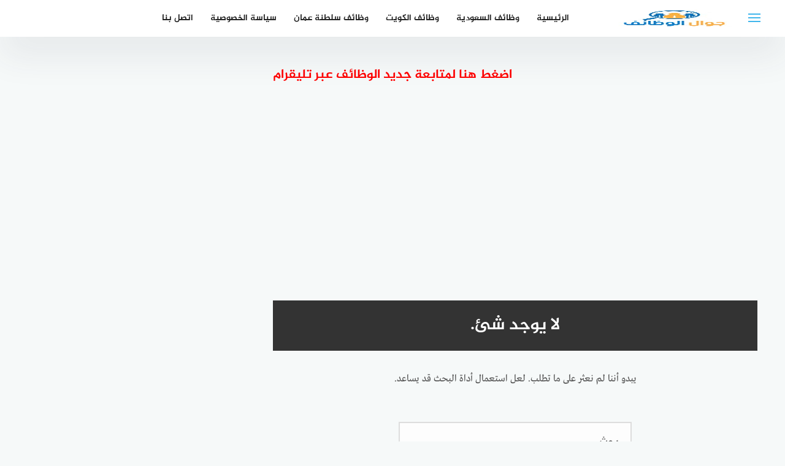

--- FILE ---
content_type: text/html; charset=UTF-8
request_url: https://jawwalwzaif.com/jobs/%D8%A7%D8%B3%D9%85%D8%A7%D8%A1-%D8%A7%D9%84%D9%85%D9%82%D8%A8%D9%88%D9%84%D9%8A%D9%86-%D9%81%D9%8A-%D9%88%D8%B2%D8%A7%D8%B1%D8%A9-%D8%A7%D9%84%D8%B4%D8%A4%D9%88%D9%86-%D8%A7%D9%84%D8%A5%D8%B3%D9%84/
body_size: 11061
content:
<!DOCTYPE html>
<html class="no-js" dir="rtl" lang="ar" >
<head>
	
	<meta charset="UTF-8">
	<meta name="viewport" content="width=device-width, initial-scale=1">
	<link rel="profile" href="http://gmpg.org/xfn/11">

<title>اسماء المقبولين في وزارة الشؤون الإسلامية 1444 &#8211; جوال الوظائف</title>
<meta name='robots' content='max-image-preview:large' />
<script>document.documentElement.className = document.documentElement.className.replace("no-js","js");</script>
<!-- Chrome Firefox OS & Opera Mobile Theme Color --> <meta name="theme-color" content="#41b6ec" >
<link rel='dns-prefetch' href='//www.google.com' />
<link rel="alternate" type="application/rss+xml" title="جوال الوظائف &laquo; الخلاصة" href="https://jawwalwzaif.com/feed/" />
<link rel="alternate" type="application/rss+xml" title="جوال الوظائف &laquo; خلاصة التعليقات" href="https://jawwalwzaif.com/comments/feed/" />
<link rel="alternate" type="application/rss+xml" title="جوال الوظائف &laquo; اسماء المقبولين في وزارة الشؤون الإسلامية 1444 خلاصة الوسوم" href="https://jawwalwzaif.com/jobs/%d8%a7%d8%b3%d9%85%d8%a7%d8%a1-%d8%a7%d9%84%d9%85%d9%82%d8%a8%d9%88%d9%84%d9%8a%d9%86-%d9%81%d9%8a-%d9%88%d8%b2%d8%a7%d8%b1%d8%a9-%d8%a7%d9%84%d8%b4%d8%a4%d9%88%d9%86-%d8%a7%d9%84%d8%a5%d8%b3%d9%84/feed/" />
<style id='wp-img-auto-sizes-contain-inline-css' type='text/css'>
img:is([sizes=auto i],[sizes^="auto," i]){contain-intrinsic-size:3000px 1500px}
/*# sourceURL=wp-img-auto-sizes-contain-inline-css */
</style>
<link rel='stylesheet' id='wp-block-library-rtl-css' href='https://jawwalwzaif.com/wp-includes/css/dist/block-library/style-rtl.min.css?ver=6.9' type='text/css' media='all' />
<style id='global-styles-inline-css' type='text/css'>
:root{--wp--preset--aspect-ratio--square: 1;--wp--preset--aspect-ratio--4-3: 4/3;--wp--preset--aspect-ratio--3-4: 3/4;--wp--preset--aspect-ratio--3-2: 3/2;--wp--preset--aspect-ratio--2-3: 2/3;--wp--preset--aspect-ratio--16-9: 16/9;--wp--preset--aspect-ratio--9-16: 9/16;--wp--preset--color--black: #000000;--wp--preset--color--cyan-bluish-gray: #abb8c3;--wp--preset--color--white: #ffffff;--wp--preset--color--pale-pink: #f78da7;--wp--preset--color--vivid-red: #cf2e2e;--wp--preset--color--luminous-vivid-orange: #ff6900;--wp--preset--color--luminous-vivid-amber: #fcb900;--wp--preset--color--light-green-cyan: #7bdcb5;--wp--preset--color--vivid-green-cyan: #00d084;--wp--preset--color--pale-cyan-blue: #8ed1fc;--wp--preset--color--vivid-cyan-blue: #0693e3;--wp--preset--color--vivid-purple: #9b51e0;--wp--preset--gradient--vivid-cyan-blue-to-vivid-purple: linear-gradient(135deg,rgb(6,147,227) 0%,rgb(155,81,224) 100%);--wp--preset--gradient--light-green-cyan-to-vivid-green-cyan: linear-gradient(135deg,rgb(122,220,180) 0%,rgb(0,208,130) 100%);--wp--preset--gradient--luminous-vivid-amber-to-luminous-vivid-orange: linear-gradient(135deg,rgb(252,185,0) 0%,rgb(255,105,0) 100%);--wp--preset--gradient--luminous-vivid-orange-to-vivid-red: linear-gradient(135deg,rgb(255,105,0) 0%,rgb(207,46,46) 100%);--wp--preset--gradient--very-light-gray-to-cyan-bluish-gray: linear-gradient(135deg,rgb(238,238,238) 0%,rgb(169,184,195) 100%);--wp--preset--gradient--cool-to-warm-spectrum: linear-gradient(135deg,rgb(74,234,220) 0%,rgb(151,120,209) 20%,rgb(207,42,186) 40%,rgb(238,44,130) 60%,rgb(251,105,98) 80%,rgb(254,248,76) 100%);--wp--preset--gradient--blush-light-purple: linear-gradient(135deg,rgb(255,206,236) 0%,rgb(152,150,240) 100%);--wp--preset--gradient--blush-bordeaux: linear-gradient(135deg,rgb(254,205,165) 0%,rgb(254,45,45) 50%,rgb(107,0,62) 100%);--wp--preset--gradient--luminous-dusk: linear-gradient(135deg,rgb(255,203,112) 0%,rgb(199,81,192) 50%,rgb(65,88,208) 100%);--wp--preset--gradient--pale-ocean: linear-gradient(135deg,rgb(255,245,203) 0%,rgb(182,227,212) 50%,rgb(51,167,181) 100%);--wp--preset--gradient--electric-grass: linear-gradient(135deg,rgb(202,248,128) 0%,rgb(113,206,126) 100%);--wp--preset--gradient--midnight: linear-gradient(135deg,rgb(2,3,129) 0%,rgb(40,116,252) 100%);--wp--preset--font-size--small: 13px;--wp--preset--font-size--medium: 20px;--wp--preset--font-size--large: 36px;--wp--preset--font-size--x-large: 42px;--wp--preset--spacing--20: 0.44rem;--wp--preset--spacing--30: 0.67rem;--wp--preset--spacing--40: 1rem;--wp--preset--spacing--50: 1.5rem;--wp--preset--spacing--60: 2.25rem;--wp--preset--spacing--70: 3.38rem;--wp--preset--spacing--80: 5.06rem;--wp--preset--shadow--natural: 6px 6px 9px rgba(0, 0, 0, 0.2);--wp--preset--shadow--deep: 12px 12px 50px rgba(0, 0, 0, 0.4);--wp--preset--shadow--sharp: 6px 6px 0px rgba(0, 0, 0, 0.2);--wp--preset--shadow--outlined: 6px 6px 0px -3px rgb(255, 255, 255), 6px 6px rgb(0, 0, 0);--wp--preset--shadow--crisp: 6px 6px 0px rgb(0, 0, 0);}:where(.is-layout-flex){gap: 0.5em;}:where(.is-layout-grid){gap: 0.5em;}body .is-layout-flex{display: flex;}.is-layout-flex{flex-wrap: wrap;align-items: center;}.is-layout-flex > :is(*, div){margin: 0;}body .is-layout-grid{display: grid;}.is-layout-grid > :is(*, div){margin: 0;}:where(.wp-block-columns.is-layout-flex){gap: 2em;}:where(.wp-block-columns.is-layout-grid){gap: 2em;}:where(.wp-block-post-template.is-layout-flex){gap: 1.25em;}:where(.wp-block-post-template.is-layout-grid){gap: 1.25em;}.has-black-color{color: var(--wp--preset--color--black) !important;}.has-cyan-bluish-gray-color{color: var(--wp--preset--color--cyan-bluish-gray) !important;}.has-white-color{color: var(--wp--preset--color--white) !important;}.has-pale-pink-color{color: var(--wp--preset--color--pale-pink) !important;}.has-vivid-red-color{color: var(--wp--preset--color--vivid-red) !important;}.has-luminous-vivid-orange-color{color: var(--wp--preset--color--luminous-vivid-orange) !important;}.has-luminous-vivid-amber-color{color: var(--wp--preset--color--luminous-vivid-amber) !important;}.has-light-green-cyan-color{color: var(--wp--preset--color--light-green-cyan) !important;}.has-vivid-green-cyan-color{color: var(--wp--preset--color--vivid-green-cyan) !important;}.has-pale-cyan-blue-color{color: var(--wp--preset--color--pale-cyan-blue) !important;}.has-vivid-cyan-blue-color{color: var(--wp--preset--color--vivid-cyan-blue) !important;}.has-vivid-purple-color{color: var(--wp--preset--color--vivid-purple) !important;}.has-black-background-color{background-color: var(--wp--preset--color--black) !important;}.has-cyan-bluish-gray-background-color{background-color: var(--wp--preset--color--cyan-bluish-gray) !important;}.has-white-background-color{background-color: var(--wp--preset--color--white) !important;}.has-pale-pink-background-color{background-color: var(--wp--preset--color--pale-pink) !important;}.has-vivid-red-background-color{background-color: var(--wp--preset--color--vivid-red) !important;}.has-luminous-vivid-orange-background-color{background-color: var(--wp--preset--color--luminous-vivid-orange) !important;}.has-luminous-vivid-amber-background-color{background-color: var(--wp--preset--color--luminous-vivid-amber) !important;}.has-light-green-cyan-background-color{background-color: var(--wp--preset--color--light-green-cyan) !important;}.has-vivid-green-cyan-background-color{background-color: var(--wp--preset--color--vivid-green-cyan) !important;}.has-pale-cyan-blue-background-color{background-color: var(--wp--preset--color--pale-cyan-blue) !important;}.has-vivid-cyan-blue-background-color{background-color: var(--wp--preset--color--vivid-cyan-blue) !important;}.has-vivid-purple-background-color{background-color: var(--wp--preset--color--vivid-purple) !important;}.has-black-border-color{border-color: var(--wp--preset--color--black) !important;}.has-cyan-bluish-gray-border-color{border-color: var(--wp--preset--color--cyan-bluish-gray) !important;}.has-white-border-color{border-color: var(--wp--preset--color--white) !important;}.has-pale-pink-border-color{border-color: var(--wp--preset--color--pale-pink) !important;}.has-vivid-red-border-color{border-color: var(--wp--preset--color--vivid-red) !important;}.has-luminous-vivid-orange-border-color{border-color: var(--wp--preset--color--luminous-vivid-orange) !important;}.has-luminous-vivid-amber-border-color{border-color: var(--wp--preset--color--luminous-vivid-amber) !important;}.has-light-green-cyan-border-color{border-color: var(--wp--preset--color--light-green-cyan) !important;}.has-vivid-green-cyan-border-color{border-color: var(--wp--preset--color--vivid-green-cyan) !important;}.has-pale-cyan-blue-border-color{border-color: var(--wp--preset--color--pale-cyan-blue) !important;}.has-vivid-cyan-blue-border-color{border-color: var(--wp--preset--color--vivid-cyan-blue) !important;}.has-vivid-purple-border-color{border-color: var(--wp--preset--color--vivid-purple) !important;}.has-vivid-cyan-blue-to-vivid-purple-gradient-background{background: var(--wp--preset--gradient--vivid-cyan-blue-to-vivid-purple) !important;}.has-light-green-cyan-to-vivid-green-cyan-gradient-background{background: var(--wp--preset--gradient--light-green-cyan-to-vivid-green-cyan) !important;}.has-luminous-vivid-amber-to-luminous-vivid-orange-gradient-background{background: var(--wp--preset--gradient--luminous-vivid-amber-to-luminous-vivid-orange) !important;}.has-luminous-vivid-orange-to-vivid-red-gradient-background{background: var(--wp--preset--gradient--luminous-vivid-orange-to-vivid-red) !important;}.has-very-light-gray-to-cyan-bluish-gray-gradient-background{background: var(--wp--preset--gradient--very-light-gray-to-cyan-bluish-gray) !important;}.has-cool-to-warm-spectrum-gradient-background{background: var(--wp--preset--gradient--cool-to-warm-spectrum) !important;}.has-blush-light-purple-gradient-background{background: var(--wp--preset--gradient--blush-light-purple) !important;}.has-blush-bordeaux-gradient-background{background: var(--wp--preset--gradient--blush-bordeaux) !important;}.has-luminous-dusk-gradient-background{background: var(--wp--preset--gradient--luminous-dusk) !important;}.has-pale-ocean-gradient-background{background: var(--wp--preset--gradient--pale-ocean) !important;}.has-electric-grass-gradient-background{background: var(--wp--preset--gradient--electric-grass) !important;}.has-midnight-gradient-background{background: var(--wp--preset--gradient--midnight) !important;}.has-small-font-size{font-size: var(--wp--preset--font-size--small) !important;}.has-medium-font-size{font-size: var(--wp--preset--font-size--medium) !important;}.has-large-font-size{font-size: var(--wp--preset--font-size--large) !important;}.has-x-large-font-size{font-size: var(--wp--preset--font-size--x-large) !important;}
/*# sourceURL=global-styles-inline-css */
</style>

<style id='classic-theme-styles-inline-css' type='text/css'>
/*! This file is auto-generated */
.wp-block-button__link{color:#fff;background-color:#32373c;border-radius:9999px;box-shadow:none;text-decoration:none;padding:calc(.667em + 2px) calc(1.333em + 2px);font-size:1.125em}.wp-block-file__button{background:#32373c;color:#fff;text-decoration:none}
/*# sourceURL=/wp-includes/css/classic-themes.min.css */
</style>
<link rel='stylesheet' id='contact-form-7-css' href='https://jawwalwzaif.com/wp-content/plugins/contact-form-7/includes/css/styles.css?ver=6.1.4' type='text/css' media='all' />
<link rel='stylesheet' id='contact-form-7-rtl-css' href='https://jawwalwzaif.com/wp-content/plugins/contact-form-7/includes/css/styles-rtl.css?ver=6.1.4' type='text/css' media='all' />
<link rel='stylesheet' id='wp-job-manager-job-listings-css' href='https://jawwalwzaif.com/wp-content/plugins/wp-job-manager/assets/dist/css/job-listings.css?ver=598383a28ac5f9f156e4' type='text/css' media='all' />
<link rel='stylesheet' id='bahr-style-css' href='https://jawwalwzaif.com/wp-content/themes/bahr/style.css?ver=6.9' type='text/css' media='all' />
<link rel='stylesheet' id='animate-css-css' href='https://jawwalwzaif.com/wp-content/themes/bahr/css/animate.min.css?ver=6.9' type='text/css' media='all' />
<script type="text/javascript" src="https://jawwalwzaif.com/wp-includes/js/jquery/jquery.min.js?ver=3.7.1" id="jquery-core-js"></script>
<script type="text/javascript" src="https://jawwalwzaif.com/wp-includes/js/jquery/jquery-migrate.min.js?ver=3.4.1" id="jquery-migrate-js"></script>
<script type="text/javascript" id="jquery-js-after">
/* <![CDATA[ */
jQuery(document).ready(function() {
	jQuery(".4a77d5d8476f7591bfe7d352bb06fa15").click(function() {
		jQuery.post(
			"https://jawwalwzaif.com/wp-admin/admin-ajax.php", {
				"action": "quick_adsense_onpost_ad_click",
				"quick_adsense_onpost_ad_index": jQuery(this).attr("data-index"),
				"quick_adsense_nonce": "2847396932",
			}, function(response) { }
		);
	});
});

//# sourceURL=jquery-js-after
/* ]]> */
</script>
<link rel="https://api.w.org/" href="https://jawwalwzaif.com/wp-json/" /><link rel="alternate" title="JSON" type="application/json" href="https://jawwalwzaif.com/wp-json/wp/v2/tags/2619" /><link rel="EditURI" type="application/rsd+xml" title="RSD" href="https://jawwalwzaif.com/xmlrpc.php?rsd" />
<link rel="stylesheet" href="https://jawwalwzaif.com/wp-content/themes/bahr/rtl.css" type="text/css" media="screen" /><meta name="generator" content="WordPress 6.9" />
<!-- جوال الوظائف Internal Styles --><style type="text/css">.main-block, .middle-block-container, .home section.widget .widget-title:after { background: linear-gradient(135deg, #61cafb 0%, #41b6ec 100%); }.cat-box.cat-1370  .cat-title, .cat-box.cat-1370 a.sub-cat:hover, .cat-box.cat-1370 a.sub-cat:hover:before, .cat-1370 .post-cat, .post-cat.cat-1370, .single .post-cat.cat-1370 a {
					color: #41b6ec;
				}
				.cat-box.cat-1370 .cat-icon, .cats-style-color .cat-box.cat-1370 .cat-box-wrap,  .cat-1370 .page-title, .cat-1370 #more_posts { background-color: #41b6ec; }
				.cat-box.cat-1370 .cat-icon {background-image: url(https://jawwalwzaif.com/wp-content/themes/bahr/img/default-cat-icon.png); }
				.cat-box.cat-1  .cat-title, .cat-box.cat-1 a.sub-cat:hover, .cat-box.cat-1 a.sub-cat:hover:before, .cat-1 .post-cat, .post-cat.cat-1, .single .post-cat.cat-1 a {
					color: #41b6ec;
				}
				.cat-box.cat-1 .cat-icon, .cats-style-color .cat-box.cat-1 .cat-box-wrap,  .cat-1 .page-title, .cat-1 #more_posts { background-color: #41b6ec; }
				.cat-box.cat-1 .cat-icon {background-image: url(https://jawwalwzaif.com/wp-content/themes/bahr/img/default-cat-icon.png); }
				.cat-box.cat-4667  .cat-title, .cat-box.cat-4667 a.sub-cat:hover, .cat-box.cat-4667 a.sub-cat:hover:before, .cat-4667 .post-cat, .post-cat.cat-4667, .single .post-cat.cat-4667 a {
					color: #41b6ec;
				}
				.cat-box.cat-4667 .cat-icon, .cats-style-color .cat-box.cat-4667 .cat-box-wrap,  .cat-4667 .page-title, .cat-4667 #more_posts { background-color: #41b6ec; }
				.cat-box.cat-4667 .cat-icon {background-image: url(https://jawwalwzaif.com/wp-content/themes/bahr/img/default-cat-icon.png); }
				.cat-box.cat-1147  .cat-title, .cat-box.cat-1147 a.sub-cat:hover, .cat-box.cat-1147 a.sub-cat:hover:before, .cat-1147 .post-cat, .post-cat.cat-1147, .single .post-cat.cat-1147 a {
					color: #41b6ec;
				}
				.cat-box.cat-1147 .cat-icon, .cats-style-color .cat-box.cat-1147 .cat-box-wrap,  .cat-1147 .page-title, .cat-1147 #more_posts { background-color: #41b6ec; }
				.cat-box.cat-1147 .cat-icon {background-image: url(https://jawwalwzaif.com/wp-content/themes/bahr/img/default-cat-icon.png); }
				.cat-box.cat-3  .cat-title, .cat-box.cat-3 a.sub-cat:hover, .cat-box.cat-3 a.sub-cat:hover:before, .cat-3 .post-cat, .post-cat.cat-3, .single .post-cat.cat-3 a {
					color: #41b6ec;
				}
				.cat-box.cat-3 .cat-icon, .cats-style-color .cat-box.cat-3 .cat-box-wrap,  .cat-3 .page-title, .cat-3 #more_posts { background-color: #41b6ec; }
				.cat-box.cat-3 .cat-icon {background-image: url(https://jawwalwzaif.com/wp-content/themes/bahr/img/default-cat-icon.png); }
				.cat-box.cat-4  .cat-title, .cat-box.cat-4 a.sub-cat:hover, .cat-box.cat-4 a.sub-cat:hover:before, .cat-4 .post-cat, .post-cat.cat-4, .single .post-cat.cat-4 a {
					color: #41b6ec;
				}
				.cat-box.cat-4 .cat-icon, .cats-style-color .cat-box.cat-4 .cat-box-wrap,  .cat-4 .page-title, .cat-4 #more_posts { background-color: #41b6ec; }
				.cat-box.cat-4 .cat-icon {background-image: url(https://jawwalwzaif.com/wp-content/themes/bahr/img/default-cat-icon.png); }
				.cat-box.cat-5  .cat-title, .cat-box.cat-5 a.sub-cat:hover, .cat-box.cat-5 a.sub-cat:hover:before, .cat-5 .post-cat, .post-cat.cat-5, .single .post-cat.cat-5 a {
					color: #41b6ec;
				}
				.cat-box.cat-5 .cat-icon, .cats-style-color .cat-box.cat-5 .cat-box-wrap,  .cat-5 .page-title, .cat-5 #more_posts { background-color: #41b6ec; }
				.cat-box.cat-5 .cat-icon {background-image: url(https://jawwalwzaif.com/wp-content/themes/bahr/img/default-cat-icon.png); }
				</style>
          
	      <!-- Customizer CSS --> 
	      
	      <style type="text/css">
	           			   	           	            	            	            	            	            
	      </style> 
	      
	      <!--/Customizer CSS-->
	      
    	
<!-- Schema & Structured Data For WP v1.54.2 - -->
<script type="application/ld+json" class="saswp-schema-markup-output">
[{"@context":"https:\/\/schema.org\/","@type":"ContactPage","mainEntityOfPage":{"@type":"WebPage","@id":""},"url":"","headline":"","description":"","publisher":{"@type":"Organization","name":"\u062c\u0648\u0627\u0644 \u0627\u0644\u0648\u0638\u0627\u0626\u0641","url":"https:\/\/jawwalwzaif.com","logo":{"@type":"ImageObject","url":"https:\/\/jawwalwzaif.com\/wp-content\/uploads\/2021\/09\/pp-copy.jpg","width":233,"height":233}}},

{"@context":"https:\/\/schema.org\/","@type":"AboutPage","mainEntityOfPage":{"@type":"WebPage","@id":""},"url":"","headline":"","description":"","publisher":{"@type":"Organization","name":"\u062c\u0648\u0627\u0644 \u0627\u0644\u0648\u0638\u0627\u0626\u0641","url":"https:\/\/jawwalwzaif.com","logo":{"@type":"ImageObject","url":"https:\/\/jawwalwzaif.com\/wp-content\/uploads\/2021\/09\/pp-copy.jpg","width":233,"height":233}}}]
</script>

<link rel="icon" href="https://jawwalwzaif.com/wp-content/uploads/2021/09/pp-copy-150x150.jpg" sizes="32x32" />
<link rel="icon" href="https://jawwalwzaif.com/wp-content/uploads/2021/09/pp-copy-200x200.jpg" sizes="192x192" />
<link rel="apple-touch-icon" href="https://jawwalwzaif.com/wp-content/uploads/2021/09/pp-copy-200x200.jpg" />
<meta name="msapplication-TileImage" content="https://jawwalwzaif.com/wp-content/uploads/2021/09/pp-copy.jpg" />
<link rel='stylesheet' id='font-awesome-icons-css' href='https://jawwalwzaif.com/wp-content/themes/bahr/css/font-awesome.min.css?ver=4.6.3' type='text/css' media='all' />
</head>

<body class="rtl archive tag tag-2619 wp-custom-logo wp-theme-bahr hfeed %d8%a8%d8%ad%d8%b1">

<div id="page" class="site">
	<a class="skip-link screen-reader-text" href="#content">التجاوز إلى المحتوى</a>
	
		
	<header id="masthead" class="site-header   " role="banner" >
		
		<div class="inner-wrapper">
			
			<div class="container clear fadeIn wow" data-wow-duration="1s" data-wow-delay=".25s">
				
				<div class="site-branding" >
					
					<a href="https://jawwalwzaif.com/" class="custom-logo-link" rel="home"><img width="233" height="233" src="https://jawwalwzaif.com/wp-content/uploads/2021/09/pp-copy.jpg" class="custom-logo" alt="جوال الوظائف" decoding="async" fetchpriority="high" srcset="https://jawwalwzaif.com/wp-content/uploads/2021/09/pp-copy.jpg 233w, https://jawwalwzaif.com/wp-content/uploads/2021/09/pp-copy-150x150.jpg 150w, https://jawwalwzaif.com/wp-content/uploads/2021/09/pp-copy-200x200.jpg 200w" sizes="(max-width: 233px) 100vw, 233px" /></a>				</div><!-- .site-branding -->


									<nav class="centered-navigation">
						<div class="menu-%d9%8a-container"><ul id="centered-menu" class="menu"><li id="menu-item-exm1531" class="menu-item menu-item-type-custom menu-item-object-custom menu-item-home"><a href="https://jawwalwzaif.com/" title="الرئيسية" class="menu-link">الرئيسية</a></li>
<li id="menu-item-exm1532" class="menu-item menu-item-type-taxonomy menu-item-object-category"><a href="https://jawwalwzaif.com/%d9%88%d8%b8%d8%a7%d8%a6%d9%81-%d8%a7%d9%84%d8%b3%d8%b9%d9%88%d8%af%d9%8a%d8%a9/" title="وظائف السعودية" class="menu-link">وظائف السعودية</a><div class="sub-menu-wrapper no-children"><div class="sub-menu six-menu"><ul class="small-category"><li class="">
							<a href="https://jawwalwzaif.com/%d9%88%d8%b8%d8%a7%d8%a6%d9%81-%d9%84%d8%a7%d9%81%d9%8a%d8%b1%d9%86-1446/" >
								<div class="small-image" style="background-image:url(https://jawwalwzaif.com/wp-content/uploads/2024/11/عطور-لافيرن.jpg);">				
									
								</div></a><!--small-image-->
								<div class="small-text">																		
									<div class="small-title">
										<h2><a href="https://jawwalwzaif.com/%d9%88%d8%b8%d8%a7%d8%a6%d9%81-%d9%84%d8%a7%d9%81%d9%8a%d8%b1%d9%86-1446/" >رابط التقديم في وظائف لافيرن 1446 للنساء والرجال براتب 6000&hellip;</a></h2>
									</div><!--small-title-->
								</div>
								<!--small-text-->
							</li><li class="">
							<a href="https://jawwalwzaif.com/%d8%b1%d8%a7%d8%a8%d8%b7-%d8%a7%d9%84%d8%aa%d9%82%d8%af%d9%8a%d9%85-%d9%81%d9%8a-%d9%88%d8%b8%d8%a7%d8%a6%d9%81-%d8%a7%d9%84%d8%a7%d9%83%d8%a7%d8%af%d9%8a%d9%85%d9%8a%d8%a9-%d8%a7%d9%84%d8%b3%d8%b9/" >
								<div class="small-image" style="background-image:url(https://jawwalwzaif.com/wp-content/uploads/2024/11/الاكاديمية-السعودية-اللوجستية.jpg);">				
									
								</div></a><!--small-image-->
								<div class="small-text">																		
									<div class="small-title">
										<h2><a href="https://jawwalwzaif.com/%d8%b1%d8%a7%d8%a8%d8%b7-%d8%a7%d9%84%d8%aa%d9%82%d8%af%d9%8a%d9%85-%d9%81%d9%8a-%d9%88%d8%b8%d8%a7%d8%a6%d9%81-%d8%a7%d9%84%d8%a7%d9%83%d8%a7%d8%af%d9%8a%d9%85%d9%8a%d8%a9-%d8%a7%d9%84%d8%b3%d8%b9/" >رابط التقديم في وظائف الاكاديمية السعودية اللوجستية 1446 للرجال والنساء</a></h2>
									</div><!--small-title-->
								</div>
								<!--small-text-->
							</li><li class="">
							<a href="https://jawwalwzaif.com/%d9%88%d8%b8%d8%a7%d8%a6%d9%81-%d9%88%d8%b2%d8%a7%d8%b1%d8%a9-%d8%a7%d9%84%d8%af%d9%81%d8%a7%d8%b9-%d9%84%d9%84%d9%86%d8%b3%d8%a7%d8%a1-1446/" >
								<div class="small-image" style="background-image:url(https://jawwalwzaif.com/wp-content/uploads/2023/09/وزارة-الدفاع-التجنيد-الموحد.jpg);">				
									
								</div></a><!--small-image-->
								<div class="small-text">																		
									<div class="small-title">
										<h2><a href="https://jawwalwzaif.com/%d9%88%d8%b8%d8%a7%d8%a6%d9%81-%d9%88%d8%b2%d8%a7%d8%b1%d8%a9-%d8%a7%d9%84%d8%af%d9%81%d8%a7%d8%b9-%d9%84%d9%84%d9%86%d8%b3%d8%a7%d8%a1-1446/" >رابط التقديم في وظائف وزارة الدفاع للنساء 1446 ثانوية فما&hellip;</a></h2>
									</div><!--small-title-->
								</div>
								<!--small-text-->
							</li><li class="">
							<a href="https://jawwalwzaif.com/%d8%aa%d9%82%d8%af%d9%8a%d9%85-%d9%88%d8%b8%d8%a7%d8%a6%d9%81-%d9%88%d8%b2%d8%a7%d8%b1%d8%a9-%d8%a7%d9%84%d8%af%d9%81%d8%a7%d8%b9-1446/" >
								<div class="small-image" style="background-image:url(https://jawwalwzaif.com/wp-content/uploads/2023/09/وزارة-الدفاع-التجنيد-الموحد.jpg);">				
									
								</div></a><!--small-image-->
								<div class="small-text">																		
									<div class="small-title">
										<h2><a href="https://jawwalwzaif.com/%d8%aa%d9%82%d8%af%d9%8a%d9%85-%d9%88%d8%b8%d8%a7%d8%a6%d9%81-%d9%88%d8%b2%d8%a7%d8%b1%d8%a9-%d8%a7%d9%84%d8%af%d9%81%d8%a7%d8%b9-1446/" >رابط تقديم وظائف وزارة الدفاع 1446 عسكرية لحملة الثانوية فما&hellip;</a></h2>
									</div><!--small-title-->
								</div>
								<!--small-text-->
							</li><li class="">
							<a href="https://jawwalwzaif.com/%d8%ac%d8%a7%d9%85%d8%b9%d8%a9-%d8%a7%d9%84%d9%85%d9%84%d9%83-%d8%b3%d8%b9%d9%88%d8%af-%d9%84%d9%84%d8%b9%d9%84%d9%88%d9%85-%d8%a7%d9%84%d8%b5%d8%ad%d9%8a%d8%a9-%d8%aa%d8%b9%d9%84%d9%86-%d8%b9/" >
								<div class="small-image" style="background-image:url(https://jawwalwzaif.com/wp-content/uploads/2021/08/جامعة-الملك-سعود-للعلوم-الصحية-240x120.jpg);">				
									
								</div></a><!--small-image-->
								<div class="small-text">																		
									<div class="small-title">
										<h2><a href="https://jawwalwzaif.com/%d8%ac%d8%a7%d9%85%d8%b9%d8%a9-%d8%a7%d9%84%d9%85%d9%84%d9%83-%d8%b3%d8%b9%d9%88%d8%af-%d9%84%d9%84%d8%b9%d9%84%d9%88%d9%85-%d8%a7%d9%84%d8%b5%d8%ad%d9%8a%d8%a9-%d8%aa%d8%b9%d9%84%d9%86-%d8%b9/" >جامعة الملك سعود للعلوم الصحية تعلن عن وظائف حكومية لحملة الثانوية&hellip;</a></h2>
									</div><!--small-title-->
								</div>
								<!--small-text-->
							</li><li class="">
							<a href="https://jawwalwzaif.com/%d9%85%d8%af%d8%b1%d8%b3%d8%a9-%d8%a7%d9%84%d8%ad%d9%83%d9%85%d8%a9-%d8%a7%d9%84%d8%a7%d9%87%d9%84%d9%8a%d8%a9-%d8%aa%d8%b9%d9%84%d9%86-%d8%b9%d9%86-%d9%88%d8%b8%d8%a7%d8%a6%d9%81-%d8%aa%d8%b9%d9%84/" >
								<div class="small-image" style="background-image:url(https://jawwalwzaif.com/wp-content/uploads/2024/03/نتائج-القبول-في-الوظائف-التعليمية-1445.webp);">				
									
								</div></a><!--small-image-->
								<div class="small-text">																		
									<div class="small-title">
										<h2><a href="https://jawwalwzaif.com/%d9%85%d8%af%d8%b1%d8%b3%d8%a9-%d8%a7%d9%84%d8%ad%d9%83%d9%85%d8%a9-%d8%a7%d9%84%d8%a7%d9%87%d9%84%d9%8a%d8%a9-%d8%aa%d8%b9%d9%84%d9%86-%d8%b9%d9%86-%d9%88%d8%b8%d8%a7%d8%a6%d9%81-%d8%aa%d8%b9%d9%84/" >مدرسة الحكمة الاهلية تعلن عن وظائف تعليمية في المدينة المنورة&hellip;</a></h2>
									</div><!--small-title-->
								</div>
								<!--small-text-->
							</li></ul></div></div></li>
<li id="menu-item-exm1533" class="menu-item menu-item-type-taxonomy menu-item-object-category"><a href="https://jawwalwzaif.com/%d9%88%d8%b8%d8%a7%d8%a6%d9%81-%d8%a7%d9%84%d9%83%d9%88%d9%8a%d8%aa/" title="وظائف الكويت" class="menu-link">وظائف الكويت</a><div class="sub-menu-wrapper no-children"><div class="sub-menu six-menu"><ul class="small-category"></ul></div></div></li>
<li id="menu-item-exm1534" class="menu-item menu-item-type-taxonomy menu-item-object-category"><a href="https://jawwalwzaif.com/%d9%88%d8%b8%d8%a7%d8%a6%d9%81-%d8%b3%d9%84%d8%b7%d9%86%d8%a9-%d8%b9%d9%85%d8%a7%d9%86/" title="وظائف سلطنة عمان" class="menu-link">وظائف سلطنة عمان</a><div class="sub-menu-wrapper no-children"><div class="sub-menu six-menu"><ul class="small-category"><li class="">
							<a href="https://jawwalwzaif.com/%d9%88%d8%b8%d8%a7%d8%a6%d9%81-%d8%ac%d8%a7%d9%85%d8%b9%d8%a9-%d8%a7%d9%84%d8%b3%d9%84%d8%b7%d8%a7%d9%86-%d9%82%d8%a7%d8%a8%d9%88%d8%b3/" >
								<div class="small-image" style="background-image:url(https://jawwalwzaif.com/wp-content/uploads/2024/01/جامعة-السلطان-قابوس.jpg);">				
									
								</div></a><!--small-image-->
								<div class="small-text">																		
									<div class="small-title">
										<h2><a href="https://jawwalwzaif.com/%d9%88%d8%b8%d8%a7%d8%a6%d9%81-%d8%ac%d8%a7%d9%85%d8%b9%d8%a9-%d8%a7%d9%84%d8%b3%d9%84%d8%b7%d8%a7%d9%86-%d9%82%d8%a7%d8%a8%d9%88%d8%b3/" >رابط التقديم في وظائف جامعة السلطان قابوس 2024 للعمانيين والوافدين</a></h2>
									</div><!--small-title-->
								</div>
								<!--small-text-->
							</li><li class="">
							<a href="https://jawwalwzaif.com/%d9%88%d8%b8%d8%a7%d8%a6%d9%81-%d9%85%d8%af%d8%b1%d8%b3%d8%a9-%d8%a7%d9%84%d8%b1%d9%88%d8%a7%d8%af-%d8%a7%d9%84%d8%af%d9%88%d9%84%d9%8a%d8%a9/" >
								<div class="small-image" style="background-image:url(https://jawwalwzaif.com/wp-content/uploads/2023/12/مدرسة-الرواد-الدولية.jpg);">				
									
								</div></a><!--small-image-->
								<div class="small-text">																		
									<div class="small-title">
										<h2><a href="https://jawwalwzaif.com/%d9%88%d8%b8%d8%a7%d8%a6%d9%81-%d9%85%d8%af%d8%b1%d8%b3%d8%a9-%d8%a7%d9%84%d8%b1%d9%88%d8%a7%d8%af-%d8%a7%d9%84%d8%af%d9%88%d9%84%d9%8a%d8%a9/" >مدرسة الرواد الدولية تعلن عن وظائف شاغرة في صلالة 2024&hellip;</a></h2>
									</div><!--small-title-->
								</div>
								<!--small-text-->
							</li><li class="">
							<a href="https://jawwalwzaif.com/%d9%88%d8%b8%d8%a7%d8%a6%d9%81-%d8%ad%d8%af%d9%8a%d8%af-%d8%a7%d9%84%d8%ac%d8%b2%d9%8a%d8%b1%d8%a9-%d8%b3%d9%84%d8%b7%d9%86%d8%a9-%d8%b9%d9%85%d8%a7%d9%86/" >
								<div class="small-image" style="background-image:url(https://jawwalwzaif.com/wp-content/uploads/2023/12/شركة-حديد-الجزيرة.jpg);">				
									
								</div></a><!--small-image-->
								<div class="small-text">																		
									<div class="small-title">
										<h2><a href="https://jawwalwzaif.com/%d9%88%d8%b8%d8%a7%d8%a6%d9%81-%d8%ad%d8%af%d9%8a%d8%af-%d8%a7%d9%84%d8%ac%d8%b2%d9%8a%d8%b1%d8%a9-%d8%b3%d9%84%d8%b7%d9%86%d8%a9-%d8%b9%d9%85%d8%a7%d9%86/" >وظائف حديد الجزيرة سلطنة عمان للرجال والنساء بمختلف المجالات</a></h2>
									</div><!--small-title-->
								</div>
								<!--small-text-->
							</li><li class="">
							<a href="https://jawwalwzaif.com/%d9%88%d8%b8%d8%a7%d8%a6%d9%81-%d8%a7%d9%84%d8%a8%d9%86%d9%83-%d8%a7%d9%84%d9%85%d8%b1%d9%83%d8%b2%d9%8a-%d8%a7%d9%84%d8%b9%d9%85%d8%a7%d9%86%d9%8a/" >
								<div class="small-image" style="background-image:url(https://jawwalwzaif.com/wp-content/uploads/2023/12/البنك-المركزي-العماني.jpg);">				
									
								</div></a><!--small-image-->
								<div class="small-text">																		
									<div class="small-title">
										<h2><a href="https://jawwalwzaif.com/%d9%88%d8%b8%d8%a7%d8%a6%d9%81-%d8%a7%d9%84%d8%a8%d9%86%d9%83-%d8%a7%d9%84%d9%85%d8%b1%d9%83%d8%b2%d9%8a-%d8%a7%d9%84%d8%b9%d9%85%d8%a7%d9%86%d9%8a/" >رابط التقديم في وظائف البنك المركزي العماني للرجال والنساء بمختلف&hellip;</a></h2>
									</div><!--small-title-->
								</div>
								<!--small-text-->
							</li><li class="">
							<a href="https://jawwalwzaif.com/%d9%88%d8%b8%d8%a7%d8%a6%d9%81-%d8%a3%d9%83%d8%a7%d8%af%d9%8a%d9%85%d9%8a%d8%a9-%d8%b9%d9%85%d8%a7%d9%86-%d9%84%d9%84%d8%b7%d9%8a%d8%b1%d8%a7%d9%86/" >
								<div class="small-image" style="background-image:url(https://jawwalwzaif.com/wp-content/uploads/2023/12/أكاديمية-عمان-للطيران2.jpg);">				
									
								</div></a><!--small-image-->
								<div class="small-text">																		
									<div class="small-title">
										<h2><a href="https://jawwalwzaif.com/%d9%88%d8%b8%d8%a7%d8%a6%d9%81-%d8%a3%d9%83%d8%a7%d8%af%d9%8a%d9%85%d9%8a%d8%a9-%d8%b9%d9%85%d8%a7%d9%86-%d9%84%d9%84%d8%b7%d9%8a%d8%b1%d8%a7%d9%86/" >رابط التقديم في وظائف أكاديمية عمان للطيران 2023 للوافدين والمقيمين</a></h2>
									</div><!--small-title-->
								</div>
								<!--small-text-->
							</li></ul></div></div></li>
<li id="menu-item-exm1535" class="menu-item menu-item-type-post_type menu-item-object-page"><a href="https://jawwalwzaif.com/%d8%b3%d9%8a%d8%a7%d8%b3%d8%a9-%d8%a7%d9%84%d8%ae%d8%b5%d9%88%d8%b5%d9%8a%d8%a9/" title="سياسة الخصوصية" class="menu-link">سياسة الخصوصية</a></li>
<li id="menu-item-exm1536" class="menu-item menu-item-type-post_type menu-item-object-page"><a href="https://jawwalwzaif.com/%d8%a7%d8%aa%d8%b5%d9%84-%d8%a8%d9%86%d8%a7/" title="اتصل بنا" class="menu-link">اتصل بنا</a></li>
</ul></div>					</nav>
								  
									 
					<div id="header-search">
	                   <form role="search" method="get" action="https://jawwalwzaif.com/" >
							<input type="text" class="search-input" value="" placeholder="إبحث في الموقع…" name="s"  />
							<button  type="submit"   class="search-icon" ><i class="fa fa-search"></i></button>
						</form>
	            	</div> 
				
				<div class="nav-toggle">
					<div class="bars">
						<div class="bar"></div>
						<div class="bar"></div>
						<div class="bar"></div>
					</div>
				</div> <!-- /nav-toggle -->

				
				
			</div><!-- .container -->

			<nav id="main-nav" class="main-navigation">
				<div class="menu-%d9%8a-container"><ul id="primary-menu" class="menu"><li id="menu-item-531" class="menu-item menu-item-type-custom menu-item-object-custom menu-item-home menu-item-531"><a href="https://jawwalwzaif.com/">الرئيسية</a></li>
<li id="menu-item-532" class="menu-item menu-item-type-taxonomy menu-item-object-category menu-item-532"><a href="https://jawwalwzaif.com/%d9%88%d8%b8%d8%a7%d8%a6%d9%81-%d8%a7%d9%84%d8%b3%d8%b9%d9%88%d8%af%d9%8a%d8%a9/">وظائف السعودية</a></li>
<li id="menu-item-533" class="menu-item menu-item-type-taxonomy menu-item-object-category menu-item-533"><a href="https://jawwalwzaif.com/%d9%88%d8%b8%d8%a7%d8%a6%d9%81-%d8%a7%d9%84%d9%83%d9%88%d9%8a%d8%aa/">وظائف الكويت</a></li>
<li id="menu-item-534" class="menu-item menu-item-type-taxonomy menu-item-object-category menu-item-534"><a href="https://jawwalwzaif.com/%d9%88%d8%b8%d8%a7%d8%a6%d9%81-%d8%b3%d9%84%d8%b7%d9%86%d8%a9-%d8%b9%d9%85%d8%a7%d9%86/">وظائف سلطنة عمان</a></li>
<li id="menu-item-535" class="menu-item menu-item-type-post_type menu-item-object-page menu-item-535"><a href="https://jawwalwzaif.com/%d8%b3%d9%8a%d8%a7%d8%b3%d8%a9-%d8%a7%d9%84%d8%ae%d8%b5%d9%88%d8%b5%d9%8a%d8%a9/">سياسة الخصوصية</a></li>
<li id="menu-item-536" class="menu-item menu-item-type-post_type menu-item-object-page menu-item-536"><a href="https://jawwalwzaif.com/%d8%a7%d8%aa%d8%b5%d9%84-%d8%a8%d9%86%d8%a7/">اتصل بنا</a></li>
</ul></div>			</nav><!-- #site-navigation -->
		
		</div><!-- .inner-wrapper -->
	
	</header><!-- #masthead -->

		

	<div id="content" class="site-content">
			
		 
		
		<div id="custom_html-5" class="widget_text widget widget_custom_html"><div class="textwidget custom-html-widget"><h2 style="text-align: center;"><span style="color: #ff0000;"><a style="color: #ff0000;" href="https://t.me/jawwalalwzaif" target="_blank" rel="noopener">اضغط هنا لمتابعة جديد الوظائف عبر تليقرام</a></span></h2></div></div><div id="custom_html-4" class="widget_text widget widget_custom_html"><div class="textwidget custom-html-widget"><script async src="https://pagead2.googlesyndication.com/pagead/js/adsbygoogle.js?client=ca-pub-1216639132659741" crossorigin="anonymous"></script>

<script>
     (adsbygoogle = window.adsbygoogle || []).push({});
</script>

<script async src="https://pagead2.googlesyndication.com/pagead/js/adsbygoogle.js?client=ca-pub-1216639132659741"
     crossorigin="anonymous"></script>
<ins class="adsbygoogle"
     style="display:block; text-align:center;"
     data-ad-layout="in-article"
     data-ad-format="fluid"
     data-ad-client="ca-pub-1216639132659741"
     data-ad-slot="9396823349"></ins>
<script>
     (adsbygoogle = window.adsbygoogle || []).push({});
</script>
</div></div> 

		 

		<div class="clear"></div>
		<div id="primary" class="content-area  ">
		<main id="main" class="site-main" role="main">

		
<section class="no-results not-found">
	<header class="page-header">
		<h1 class="page-title">لا يوجد شئ.</h1>
	</header><!-- .page-header -->

	<div class="page-content">
		
			<p>يبدو أننا لم نعثر على ما تطلب. لعل استعمال أداة البحث قد يساعد.</p>
			<form role="search" method="get" class="search-form" action="https://jawwalwzaif.com/">
				<label>
					<span class="screen-reader-text">البحث عن:</span>
					<input type="search" class="search-field" placeholder="بحث &hellip;" value="" name="s" />
				</label>
				<input type="submit" class="search-submit" value="بحث" />
			</form>	</div><!-- .page-content -->
</section><!-- .no-results -->

		</main><!-- #main -->
	</div><!-- #primary -->


		</div><!-- #content -->

	<footer id="colophon" class="site-footer" role="contentinfo">

		<div id="custom_html-3" class="widget_text widget widget_custom_html"><div class="textwidget custom-html-widget"><!-- Google tag (gtag.js) -->
<script async src="https://www.googletagmanager.com/gtag/js?id=G-3MR2ZYCRX4"></script>
<script>
  window.dataLayer = window.dataLayer || [];
  function gtag(){dataLayer.push(arguments);}
  gtag('js', new Date());

  gtag('config', 'G-3MR2ZYCRX4');
</script></div></div><div id="custom_html-8" class="widget_text widget widget_custom_html"><div class="textwidget custom-html-widget"><script async type="application/javascript"
        src="https://news.google.com/swg/js/v1/swg-basic.js"></script>
<script>
  (self.SWG_BASIC = self.SWG_BASIC || []).push( basicSubscriptions => {
    basicSubscriptions.init({
      type: "NewsArticle",
      isPartOfType: ["Product"],
      isPartOfProductId: "CAowno_MCw:openaccess",
      clientOptions: { theme: "light", lang: "ar" },
    });
  });
</script></div></div> 		<div class="footer-wrap">
			<div class="container clear">
				
				<div class="column onecol">

									</div><!-- .onecol -->

				<div class="column onecol">
					<div class="footer-navigation" class="clear">
						<ul id="footer-menu" class="clear"><li class="menu-item menu-item-type-custom menu-item-object-custom menu-item-home menu-item-531"><a href="https://jawwalwzaif.com/">الرئيسية</a></li>
<li class="menu-item menu-item-type-taxonomy menu-item-object-category menu-item-532"><a href="https://jawwalwzaif.com/%d9%88%d8%b8%d8%a7%d8%a6%d9%81-%d8%a7%d9%84%d8%b3%d8%b9%d9%88%d8%af%d9%8a%d8%a9/">وظائف السعودية</a></li>
<li class="menu-item menu-item-type-taxonomy menu-item-object-category menu-item-533"><a href="https://jawwalwzaif.com/%d9%88%d8%b8%d8%a7%d8%a6%d9%81-%d8%a7%d9%84%d9%83%d9%88%d9%8a%d8%aa/">وظائف الكويت</a></li>
<li class="menu-item menu-item-type-taxonomy menu-item-object-category menu-item-534"><a href="https://jawwalwzaif.com/%d9%88%d8%b8%d8%a7%d8%a6%d9%81-%d8%b3%d9%84%d8%b7%d9%86%d8%a9-%d8%b9%d9%85%d8%a7%d9%86/">وظائف سلطنة عمان</a></li>
<li class="menu-item menu-item-type-post_type menu-item-object-page menu-item-535"><a href="https://jawwalwzaif.com/%d8%b3%d9%8a%d8%a7%d8%b3%d8%a9-%d8%a7%d9%84%d8%ae%d8%b5%d9%88%d8%b5%d9%8a%d8%a9/">سياسة الخصوصية</a></li>
<li class="menu-item menu-item-type-post_type menu-item-object-page menu-item-536"><a href="https://jawwalwzaif.com/%d8%a7%d8%aa%d8%b5%d9%84-%d8%a8%d9%86%d8%a7/">اتصل بنا</a></li>
</ul>			
					</div>
				</div>
				

				<div id="copyright"  class="column onecol">
								
					&copy; 2026 جوال الوظائف<p id="designed-by">من تطوير: <a href="https://www.ar-themes.com/" title="قوالب عربية" rel="designer" ">قوالب عربية</a></p>
				</div><!-- #copyright -->

			</div><!-- .container -->
		
		</div><!-- .footer-wrap -->

		<a href="#top" id="smoothup"><i class="fa fa-angle-up" ></i></a>
	
	</footer><!-- #colophon -->

</div><!-- #page -->

<script type="speculationrules">
{"prefetch":[{"source":"document","where":{"and":[{"href_matches":"/*"},{"not":{"href_matches":["/wp-*.php","/wp-admin/*","/wp-content/uploads/*","/wp-content/*","/wp-content/plugins/*","/wp-content/themes/bahr/*","/*\\?(.+)"]}},{"not":{"selector_matches":"a[rel~=\"nofollow\"]"}},{"not":{"selector_matches":".no-prefetch, .no-prefetch a"}}]},"eagerness":"conservative"}]}
</script>
<script>
/* <![CDATA[ */
	jQuery(document).ready(function($) {

		
		
					// Show animations
			new WOW().init();
		
				
					
				
	});

/* ]]> */
</script>
<script type="text/javascript" src="https://jawwalwzaif.com/wp-includes/js/dist/hooks.min.js?ver=dd5603f07f9220ed27f1" id="wp-hooks-js"></script>
<script type="text/javascript" src="https://jawwalwzaif.com/wp-includes/js/dist/i18n.min.js?ver=c26c3dc7bed366793375" id="wp-i18n-js"></script>
<script type="text/javascript" id="wp-i18n-js-after">
/* <![CDATA[ */
wp.i18n.setLocaleData( { 'text direction\u0004ltr': [ 'rtl' ] } );
//# sourceURL=wp-i18n-js-after
/* ]]> */
</script>
<script type="text/javascript" src="https://jawwalwzaif.com/wp-content/plugins/contact-form-7/includes/swv/js/index.js?ver=6.1.4" id="swv-js"></script>
<script type="text/javascript" id="contact-form-7-js-before">
/* <![CDATA[ */
var wpcf7 = {
    "api": {
        "root": "https:\/\/jawwalwzaif.com\/wp-json\/",
        "namespace": "contact-form-7\/v1"
    }
};
//# sourceURL=contact-form-7-js-before
/* ]]> */
</script>
<script type="text/javascript" src="https://jawwalwzaif.com/wp-content/plugins/contact-form-7/includes/js/index.js?ver=6.1.4" id="contact-form-7-js"></script>
<script type="text/javascript" id="google-invisible-recaptcha-js-before">
/* <![CDATA[ */
var renderInvisibleReCaptcha = function() {

    for (var i = 0; i < document.forms.length; ++i) {
        var form = document.forms[i];
        var holder = form.querySelector('.inv-recaptcha-holder');

        if (null === holder) continue;
		holder.innerHTML = '';

         (function(frm){
			var cf7SubmitElm = frm.querySelector('.wpcf7-submit');
            var holderId = grecaptcha.render(holder,{
                'sitekey': '6LfdO7wUAAAAAOUF4PwnqobWk0pYVsPh-rIyaQYE', 'size': 'invisible', 'badge' : 'bottomright',
                'callback' : function (recaptchaToken) {
					if((null !== cf7SubmitElm) && (typeof jQuery != 'undefined')){jQuery(frm).submit();grecaptcha.reset(holderId);return;}
					 HTMLFormElement.prototype.submit.call(frm);
                },
                'expired-callback' : function(){grecaptcha.reset(holderId);}
            });

			if(null !== cf7SubmitElm && (typeof jQuery != 'undefined') ){
				jQuery(cf7SubmitElm).off('click').on('click', function(clickEvt){
					clickEvt.preventDefault();
					grecaptcha.execute(holderId);
				});
			}
			else
			{
				frm.onsubmit = function (evt){evt.preventDefault();grecaptcha.execute(holderId);};
			}


        })(form);
    }
};

//# sourceURL=google-invisible-recaptcha-js-before
/* ]]> */
</script>
<script type="text/javascript" async defer src="https://www.google.com/recaptcha/api.js?onload=renderInvisibleReCaptcha&amp;render=explicit&amp;hl=ar" id="google-invisible-recaptcha-js"></script>
<script type="text/javascript" src="https://jawwalwzaif.com/wp-includes/js/hoverIntent.min.js?ver=1.10.2" id="hoverIntent-js"></script>
<script type="text/javascript" src="https://jawwalwzaif.com/wp-content/themes/bahr/js/wow.min.js?ver=6.9" id="wow-js"></script>
<script type="text/javascript" src="https://jawwalwzaif.com/wp-content/themes/bahr/js/scripts.js?ver=6.9" id="bahr-scripts-js"></script>
<script type="text/javascript" src="https://jawwalwzaif.com/wp-content/themes/bahr/js/skip-link-focus-fix.js?ver=20151215" id="bahr-skip-link-focus-fix-js"></script>

</body>
</html>


--- FILE ---
content_type: text/html; charset=utf-8
request_url: https://www.google.com/recaptcha/api2/aframe
body_size: -86
content:
<!DOCTYPE HTML><html><head><meta http-equiv="content-type" content="text/html; charset=UTF-8"></head><body><script nonce="tCIgxcXMIYU_Y7yUGC_3FA">/** Anti-fraud and anti-abuse applications only. See google.com/recaptcha */ try{var clients={'sodar':'https://pagead2.googlesyndication.com/pagead/sodar?'};window.addEventListener("message",function(a){try{if(a.source===window.parent){var b=JSON.parse(a.data);var c=clients[b['id']];if(c){var d=document.createElement('img');d.src=c+b['params']+'&rc='+(localStorage.getItem("rc::a")?sessionStorage.getItem("rc::b"):"");window.document.body.appendChild(d);sessionStorage.setItem("rc::e",parseInt(sessionStorage.getItem("rc::e")||0)+1);localStorage.setItem("rc::h",'1769564590446');}}}catch(b){}});window.parent.postMessage("_grecaptcha_ready", "*");}catch(b){}</script></body></html>

--- FILE ---
content_type: text/css
request_url: https://jawwalwzaif.com/wp-content/themes/bahr/style.css?ver=6.9
body_size: 14808
content:
/*
Theme Name: bahr
Author: ar-themes.com
Author URI: https://www.ar-themes.com/
Theme URI: https://www.ar-themes.com/wordpress-themes/bahr
Description: An elegant magazine theme for wordpress.
Version: 2.0
License: GNU General Public License v2 or later
License URI: http://www.gnu.org/licenses/gpl-2.0.html
Text Domain: bahr

This theme, like WordPress, is licensed under the GPL.
Use it to make something cool, have fun, and share what you've learned with others.

bahr is based on Underscores http://underscores.me/, (C) 2012-2016 Automattic, Inc.
Underscores is distributed under the terms of the GNU GPL v2 or later.

Normalizing styles have been helped along thanks to the fine work of
Nicolas Gallagher and Jonathan Neal http://necolas.github.com/normalize.css/
*/
/*--------------------------------------------------------------
>>> TABLE OF CONTENTS:
----------------------------------------------------------------
1 Normalize
2 Typography
3 Elements
4 Forms
5 Navigation
	5.1 Links
	5.2 Menus
6 Accessibility
7 Alignments
8 Clearings
9 Header
10 Content
	10.1 Homepage
	10.2 Posts and pages
	10.3 Comments
11 Widgets
12 Footer
13 Infinite scroll
14 Media
	14.1 Captions
	14.2 Galleries
15 Media queries
--------------------------------------------------------------*/

@font-face {
    font-family: 'Jazeera';
    src: url('fonts/Al-Jazeera-Arabic-Bold.eot');
    src: url('fonts/Al-Jazeera-Arabic-Bold.eot?#iefix') format('embedded-opentype'),
        url('fonts/Al-Jazeera-Arabic-Bold.woff2') format('woff2'),
        url('fonts/Al-Jazeera-Arabic-Bold.woff') format('woff'),
        url('fonts/Al-Jazeera-Arabic-Bold.ttf') format('truetype'),
        url('fonts/Al-Jazeera-Arabic-Bold.svg#Al-Jazeera-Arabic-Bold') format('svg');
    font-weight: bold;
    font-style: normal;
}

/*--------------------------------------------------------------
1 Normalize
--------------------------------------------------------------*/

html {
    font-family: sans-serif;
    -webkit-text-size-adjust: 100%;
    -ms-text-size-adjust: 100%;
}
body {
    margin: 0;
}
article,
aside,
details,
figcaption,
figure,
footer,
header,
main,
menu,
nav,
section,
summary {
    display: block;
}
audio,
canvas,
progress,
video {
    display: inline-block;
    vertical-align: baseline;
}
audio:not([controls]) {
    display: none;
    height: 0;
}
[hidden],
template {
    display: none;
}
a {
    background-color: transparent;
}
a:active,
a:hover {
    outline: 0;
}
abbr[title] {
    border-bottom: 1px dotted;
}
b,
strong {
    font-weight: bold;
}
dfn {
    font-style: italic;
}
h1 {
    font-size: 2em;
    margin: 0.67em 0;
}
mark {
    background: #ff0;
    color: #000;
}
small {
    font-size: 80%;
}
sub,
sup {
    font-size: 75%;
    line-height: 0;
    position: relative;
    vertical-align: baseline;
}
sup {
    top: -0.5em;
}
sub {
    bottom: -0.25em;
}
img {
    border: 0;
}
svg:not(:root) {
    overflow: hidden;
}
figure {
    margin: 0;
}
hr {
    box-sizing: content-box;
    height: 0;
}
pre {
    overflow: auto;
}
code,
kbd,
pre,
samp {
    font-family: monospace, monospace;
    font-size: 1em;
}
button,
input,
optgroup,
select,
textarea {
    color: inherit;
    font: inherit;
    margin: 0;
}
button {
    overflow: visible;
}
button,
select {
    text-transform: none;
}
button,
html input[type="button"],
input[type="reset"],
input[type="submit"] {
    -webkit-appearance: button;
    cursor: pointer;
}
button[disabled],
html input[disabled] {
    cursor: default;
}
button::-moz-focus-inner,
input::-moz-focus-inner {
    border: 0;
    padding: 0;
}
input {
    line-height: normal;
}
input[type="checkbox"],
input[type="radio"] {
    box-sizing: border-box;
    padding: 0;
}
input[type="number"]::-webkit-inner-spin-button,
input[type="number"]::-webkit-outer-spin-button {
    height: auto;
}
input[type="search"]::-webkit-search-cancel-button,
input[type="search"]::-webkit-search-decoration {
    -webkit-appearance: none;
}
fieldset {
    border: 1px solid #c0c0c0;
    margin: 0 2px;
    padding: 0.35em 0.625em 0.75em;
}
legend {
    border: 0;
    padding: 0;
}
textarea {
    overflow: auto;
}
optgroup {
    font-weight: bold;
}
table {
    border-collapse: collapse;
    border-spacing: 0;
}
td,
th {
    padding: 0;
}
#page { overflow: hidden; }

/*--------------------------------------------------------------
2 Typography
--------------------------------------------------------------*/

body,
button,
input,
select,
textarea {
    color: #555;
    font-family: "Jazeera", sans-serif;
    font-size: 14px;
    line-height: 1.5;
}
h1,
h2,
h3,
h4,
h5,
h6 {
    clear: both;
    font-weight: normal;
}
p {
    margin-bottom: 1.5em;
}
dfn,
cite,
em,
i {
    font-style: italic;
}
blockquote {
    margin: 0 1.5em;
}
address {
    margin: 0 0 1.5em;
}
pre {
    background: #eee;
    font-family: "Courier 10 Pitch", Courier, monospace;
    font-size: 15px;
    font-size: 0.9375rem;
    line-height: 1.6;
    margin-bottom: 1.6em;
    max-width: 100%;
    overflow: auto;
    padding: 1.6em;
}
code,
kbd,
tt,
var {
    font-family: Monaco, Consolas, "Andale Mono", "DejaVu Sans Mono", monospace;
    font-size: 15px;
    font-size: 0.9375rem;
}
abbr,
acronym {
    border-bottom: 1px dotted #666;
    cursor: help;
}
mark {
    background: #fff9c0;
    text-decoration: none;
}
big {
    font-size: 125%;
}

/*--------------------------------------------------------------
3 Elements
--------------------------------------------------------------*/

html {
    box-sizing: border-box;
}
*,
*:before,
*:after {
    /* Inherit box-sizing to make it easier to change the property for components that leverage other behavior; see http://css-tricks.com/inheriting-box-sizing-probably-slightly-better-best-practice/ */
    
    box-sizing: inherit;
}
body {
    background: #f6f9f9;
    /* Fallback for when there is no custom background color defined. */
}

hr {
    background-color: #ccc;
    border: 0;
    height: 1px;
    margin-bottom: 1.5em;
}
ul,
ol {
    margin: 0 3em 1.5em 0;
}
ul {
    list-style: disc;
}
ol {
    list-style: decimal;
}
li > ul,
li > ol {
    margin-bottom: 0;
    margin-right: 1.5em;
}
dt {
    font-weight: bold;
}
dd {
    margin: 0 1.5em 1.5em;
}
img {
    height: auto;
    /* Make sure images are scaled correctly. */
    
    max-width: 100%;
    /* Adhere to container width. */
}
table {
    margin: 0 0 1.5em;
    width: 100%;
}

/*--------------------------------------------------------------
4 Forms
--------------------------------------------------------------*/

button,
input[type="button"],
input[type="reset"],
input[type="submit"] {
    border: none;
    border-radius: 0px;
    text-shadow: none;
    color: #fff;
    background: #444;
    cursor: pointer;
    -webkit-appearance: button;
    font-size: 14px;
    padding: 10px 25px;
    -webkit-transition: all .2s ease-in-out;
    -moz-transition: all .2s ease-in-out;
    -o-transition: all .2s ease-in-out;
    transition: all .2s ease-in-out;
}
button:hover,
input[type="button"]:hover,
input[type="reset"]:hover,
input[type="submit"]:hover {
    background: #333;
}
button:focus,
input[type="button"]:focus,
input[type="reset"]:focus,
input[type="submit"]:focus,
button:active,
input[type="button"]:active,
input[type="reset"]:active,
input[type="submit"]:active {
    background: #333;
}
input[type="text"],
input[type="email"],
input[type="url"],
input[type="password"],
input[type="search"],
input[type="number"],
input[type="tel"],
input[type="range"],
input[type="date"],
input[type="month"],
input[type="week"],
input[type="time"],
input[type="datetime"],
input[type="datetime-local"],
input[type="color"],
textarea {
    width: 100%;
    display: block;
    padding: 20px;
    border: 2px solid #ddd;
    background: #fdfdfd;
    font-size: 0.95em;
    color: #666;
    -webkit-appearance: none;
    border-radius: 0;
}

input[type="text"]:focus,
input[type="email"]:focus,
input[type="url"]:focus,
input[type="password"]:focus,
input[type="search"]:focus,
input[type="number"]:focus,
input[type="tel"]:focus,
input[type="range"]:focus,
input[type="date"]:focus,
input[type="month"]:focus,
input[type="week"]:focus,
input[type="time"]:focus,
input[type="datetime"]:focus,
input[type="datetime-local"]:focus,
input[type="color"]:focus,
textarea:focus {
    color: #111;
}
select {
    border: 1px solid #ccc;
}
textarea {
    width: 100%;
}
/*--------------------------------------------------------------
5 Navigation
--------------------------------------------------------------*/
/*--------------------------------------------------------------
5.1 Links
--------------------------------------------------------------*/

a {
    color: #41b6ec;
    text-decoration: none;
    -webkit-transition: all 250ms ease-in-out;
    -moz-transition: all 250ms ease-in-out;
    -ms-transition: all 250ms ease-in-out;
    -o-transition: all 250ms ease-in-out;
    transition: all 250ms ease-in-out;
}
a:hover,
a:focus,
a:active {
    color: #41b6ec;
    outline: 0;
}

/*--------------------------------------------------------------
5.2 Menus
--------------------------------------------------------------*/
#main-nav {
    display: none;
    position: absolute;
    top: 60px;
    float: left;
    width: 100%;
    -moz-transition: all 0.3s;
    -o-transition: all 0.3s;
    -ms-transition: all 0.3s;
    transition: all 0.3s;
    -webkit-transition: all 0.3s;
    background: #ffffff;
    -webkit-box-shadow: 0 29px 60px 0 rgba(54,57,73,.09);
    box-shadow: 0 29px 60px 0 rgba(54,57,73,.09);
}
#main-nav li {
    display: inline-block;
    margin-right: 15px;  
}
#main-nav a {
    display: block;
    padding: 20px 0;
    color: #333;
}
#main-nav a:hover {
    color: #41b6ec;
}
.site-main .comment-navigation,
.site-main .posts-navigation,
.site-main .post-navigation {
    margin: 0 0 1.5em;
    overflow: hidden;
}
.comment-navigation .nav-previous,
.posts-navigation .nav-previous,
.post-navigation .nav-previous {
    float: right;
    width: 50%;
}
.comment-navigation .nav-next,
.posts-navigation .nav-next,
.post-navigation .nav-next {
    float: left;
    text-align: left;
    width: 50%;
}

/* Super Menu */
.centered-navigation {
    float: left;
    margin: 0 35px;
    -webkit-transition: all 1s ease;
    -moz-transition: all 1s ease;
    -o-transition: all 1s ease;
    -ms-transition: all 1s ease;
    transition: all 1s ease;
}
.centered-navigation ul {
    list-style: none;
    padding: 0;
    margin: 0;
}
.centered-navigation .menu-item {
    vertical-align: top;
    font-size: 14px;
    font-weight: 400;
    line-height: 60px;
    text-decoration: none;
    float: left;
}
#centered-menu > .menu-item:hover>a,
#centered-menu > .menu-item.active > a.menu-link:hover {
    background-color: #41b6ec;
    color: #fff;
}

.sub-menu-wrapper {
    position: absolute;
    left: 0;
    z-index: 998;
    width: 100%;
    display: none;
    top: 60px;
    background: #FFF;
    -webkit-box-shadow: 0 50px 60px 0px rgb(54 57 73 / 25%);
    box-shadow: 0 50px 60px 0px rgb(54 57 73 / 25%);
    border-top: 3px solid #41b6ec;
}

.sub-menu {
    top: 0;
    position: absolute;
    right: 0;
    z-index: 999;
    display: block;
}

.menu-links.inside-menu .sub-menu {
    display: none;
}
.menu-links.inside-menu .active .sub-menu {
    display: block;
}
.sub-menu-wrapper .menu-links.inside-menu .menu-links.inside-menu {
    display: none;
}
.sub-menu-wrapper .menu-links.inside-menu .sub-meni {
    float: left;
    z-index: 999;
    position: absolute;
    display: none;
    top: 0;
    left: 0;
    width: auto;
    padding-top: 0;
}
.sub-meni .sub-meni,
.fixed-menu .sub-meni .sub-meni {
    top: 0;
}
.sub-meni {
    background: #FFF;
    float: left;
    z-index: 999;
    position: absolute;
    display: none;
    top: 59px;
    width: 218px;
    box-shadow: 0 5px 10px -5px #000;
    border-top: 3px solid #41b6ec;
    -webkit-box-shadow: 0 50px 60px 0px rgb(54 57 73 / 25%);
    box-shadow: 0 50px 60px 0px rgb(54 57 73 / 25%);
}
.menu-links.inside-menu .sub-meni {
    left: 218px;
    display: none;
    padding-top: 0;
}
.menu-links.inside-menu .menu-item {
    cursor: pointer;
    padding: 0;
    line-height: normal;
    float: left;
    width: 100%;
    border-bottom: 1px solid #D9D9D9;
}
.sub-menu .menu-links.inside-menu .menu-item.active {
    background: #F4F4F4;
}
.centered-navigation .sub-meni .menu-links.inside-menu {
    border-bottom: none;
    width: 100%;
    padding: 0;
}
.sub-meni .menu-links.inside-menu li {
    position: relative;
    background: #FFF;
    width: 100%;
    border-bottom: 0;
    border-top: 1px solid rgba(0, 0, 0, 0.15);
}
.sub-meni li {
    width: 164px;
}
.centered-navigation .menu-links.inside-menu {
    width: 16.1%;
    float: left;
    box-sizing: border-box;
    padding: 20px;
}
.menu-links.inside-menu .menu-link {
    color: #333;
    border: none;
    position: relative;
    padding: 0;
    margin: 10px 24px;
    font-size: 14px;
}
.sub-menu-wrapper .menu-links.inside-menu .menu-link {
    color: #000;
}
.menu-link {
    color: #222;
    padding: 0 14px;
    float: left;
    text-transform: uppercase;
}
.sub-menu-wrapper .six-menu {
    width: 100%;
}
.sub-menu-wrapper .five-menu {
    width: 83.9%;
    background-color: #fff;
}
#centered-menu .five-menu a {
    color: #000 ;
}
#centered-menu .five-menu li:hover a {
    color: #41b6ec ;
}
.sub-menu-wrapper .six-menu li {
    width: 16.65%;
    float: left;
}
.sub-menu-wrapper .five-menu li {
    width: 20%;
    float: left;
}
.sub-menu-wrapper .small-category {
    width: 100%;
    -moz-box-sizing: border-box;
    box-sizing: border-box;
    -webkit-box-sizing: border-box;
    padding: 0 10px;
    float: none;
    margin: 0 auto;
}
.sub-menu-wrapper .small-category li:nth-child(even) {
    -webkit-animation-delay: .2s;
    animation-delay: .2s;
    -moz-animation-delay: .2s;
}
.sub-menu-wrapper .small-category li {
    -webkit-animation: menu-in-up 1s ease both;
    animation: menu-in-up 1s ease both;
    -moz-animation: menu-in-up 1s ease both;
    box-sizing: border-box;
    padding: 20px 10px;
}
.sub-menu-wrapper li img {
    width: 100%;
}
.sub-menu-wrapper .small-category .small-text {
    position: relative;
    float: left;
    padding: 0;
    position: static;
    margin: 10px 0;
    text-shadow: none;
    font-size: 16px;
}
.sub-menu-wrapper .small-category .small-text a {
    color: #000;
    font-size: 14px;
}

@-webkit-keyframes menu-in-up
{0%{-webkit-transform: translateY(20px);opacity:0;}100%{-webkit-transform: translateY(0);}}
@-moz-keyframes menu-in-up
{0%{-moz-transform: translateY(20px);opacity:0;}100%{-moz-transform: translateY(0);}}
@keyframes menu-in-up
{0%{-webkit-transform: translateY(20px);-moz-transform: translateY(20px);-ms-transform: translateY(20px);-o-transform: translateY(20px);transform: translateY(20px);opacity:0;}100%{-webkit-transform: translateY(0);-moz-transform: translateY(0);-ms-transform: translateY(0);-o-transform: translateY(0);transform: translateY(0);}}

.sub-menu-wrapper .small-category .small-text h2 { 
    margin: 0;
    line-height: 22px; 
}
.small-image {
    position: relative;
    overflow: hidden;
    height: 120px;
    line-height: 0;
    background-position: center;
    -webkit-background-size: cover;
    -moz-background-size: cover;
    -o-background-size: cover;
    background-size: cover;
}
.small-image:before {
    background: #222;
    opacity: 0.1;
    pointer-events: none;
    position: absolute;
    content: '';
    width: 100%;
    height: 100%;
    left: 0;
    top: 0;
    vertical-align: top;
}
.sub-menu-wrapper li:hover .small-image:before {
    opacity: 0;
}
.sub-menu-wrapper li:hover .small-title a {
    color: #41b6ec;
}

/* Numbered pagination */

.pagination {
    width: 100%;
    text-align: center;
}
.pagination .page-numbers {
    padding: 10px 15px;
    margin: 4px;
    text-decoration: none;
    background: #fff;
    color: #666;
    display: inline-block;
    box-shadow: rgba(0, 0, 0, 0.05) 0 1px 1px 0;
}
.pagination .page-numbers:hover {
    background: #333;
    color: #FFFFFF;
}
.pagination .page-numbers.dots:hover {
    background: #fff;
    color: #666;
}
.pagination .current,
.pagination .current:hover {
    color: #fff;
    background: #333;
}

/*--------------------------------------------------------------
6 Accessibility
--------------------------------------------------------------*/
/* Text meant only for screen readers. */

.screen-reader-text,
.says {
    clip: rect(1px, 1px, 1px, 1px);
    position: absolute !important;
    height: 1px;
    width: 1px;
    overflow: hidden;
}
.screen-reader-text:focus {
    background-color: #f1f1f1;
    border-radius: 3px;
    box-shadow: 0 0 2px 2px rgba(0, 0, 0, 0.6);
    clip: auto !important;
    color: #21759b;
    display: block;
    font-size: 14px;
    font-size: 0.875rem;
    font-weight: bold;
    height: auto;
    left: 5px;
    line-height: normal;
    padding: 15px 23px 14px;
    text-decoration: none;
    top: 5px;
    width: auto;
    z-index: 100000;
    /* Above WP toolbar. */
}
/* Do not show the outline on the skip link target. */

#content[tabindex="-1"]:focus {
    outline: 0;
}

/*--------------------------------------------------------------
7 Alignments
--------------------------------------------------------------*/

.alignleft {
    display: inline;
    float: left;
    margin-right: 1.5em;
}
.alignright {
    display: inline;
    float: right;
    margin-left: 1.5em;
}
.aligncenter {
    clear: both;
    display: block;
    margin-left: auto;
    margin-right: auto;
}

/*--------------------------------------------------------------
8 Clearings
--------------------------------------------------------------*/

.clear:before,
.clear:after,
.entry-content:before,
.entry-content:after,
.comment-content:before,
.comment-content:after,
.site-header:before,
.site-header:after,
.site-content:before,
.site-content:after,
.site-footer:before,
.site-footer:after,
.post-meta:before,
.post-meta:after {
    content: "";
    display: table;
    table-layout: fixed;
}
.clear:after,
.entry-content:after,
.comment-content:after,
.site-header:after,
.site-content:after,
.site-footer:after,
.post-meta:after {
    clear: both;
}

/*--------------------------------------------------------------
9 Header
--------------------------------------------------------------*/

.site-header {
    position: relative;
    z-index: 1002;
}
.site-header .inner-wrapper {
    width: 100%;
    height: 60px;
    background: #fff;
    -webkit-box-shadow: 0 29px 60px 0 rgba(54,57,73,.09);
    box-shadow: 0 29px 60px 0 rgba(54,57,73,.09);
}
.site-header.sticky-header  {
    margin-bottom: 60px;
}
.sticky-header .inner-wrapper {
    position: fixed;
}

#main-nav .menu,
#main-nav .menu > ul {
    width: 1200px;
    margin: 0 auto;
    padding: 0;
}

#header-search {
    display: block;
    visibility: hidden;
    width: 450px;
    height: 60px;
    overflow: hidden;
    background: transparent;
    position: absolute;
    left: 50%;
    top: -60px;
    margin-left: -225px;
    -webkit-transition: all .5s ease;
    -moz-transition: all .5s ease;
    -o-transition: all .5s ease;
    -ms-transition: all .5s ease;
    transition: all .5s ease;
}
#header-search .search-form {
    display: none;
}
.search-active #header-search {
    visibility: visible;
    top: 6px;
}
#header-search .search-input {
    width: 100%;
    height: 48px;
    padding: 0 0 0 45px;
    outline: none;
    font-size: 14px;
    color: #757575;
    background: #f6f9f9;
    border: 1px solid #f5f6f7;
    border-radius: 25px;
}
#header-search .search-icon {
    width: 48px;
    height: 48px;
    border: none;
    background: transparent;
    padding: 0px;
    outline: none;
    position: absolute;
    z-index: 2;
    cursor: pointer;
    transition: all 0.7s ease-in-out;
    left: 2px;
    top: 0;
    color: #757575;
}
.site-header .container {
    position: relative;
}
.site-branding {
    position: relative;
    float: left;
    margin-left: 30px;
    width: auto;
    -webkit-transition: all 1s ease;
    -moz-transition: all 1s ease;
    -o-transition: all 1s ease;
    -ms-transition: all 1s ease;
    transition: all 1s ease;
}

.centered-logo .site-branding {
    float: none;
    margin-left: auto;
    margin-right: auto;
    text-align: center;
    width: 100%;
    max-width: 50%;
}
.custom-logo-link {
    display: block;
    padding-top: 10px;
}
.custom-logo-link img {
    max-height: 40px;
    line-height: 0;
}
.search-active  .site-branding,
.search-active .centered-navigation {
    opacity: 0;
}
.site-title {
    font-size: 24px;
    line-height: 60px;
    margin: 0;
}
.nav-toggle {
    position: absolute;
    left: 0;
    top: 0;
    padding: 0;
    padding: 29px 0 0;
    height: 60px;
    width: 27px;
}

.nav-toggle .bar {
    width: 20px;
    height: 2px;
    background: #41b6ec;
    position: absolute;
    -webkit-transition: opacity 0.2s linear 0.2s, margin 0.2s linear 0.2s, -webkit-transform 0.2s linear 0s;
    -moz-transition: opacity 0.2s linear 0.2s, margin 0.2s linear 0.2s, -moz-transform 0.2s linear 0s;
    -o-transition: opacity 0.2s linear 0.2s, margin 0.2s linear 0.2s, -o-transform 0.2s linear 0s;
    transition: opacity 0.2s linear 0.2s, margin 0.2s linear 0.2s, transform 0.2s linear 0s;
}

.nav-toggle .bar:nth-child(1) { margin-top: -7px; }
.nav-toggle .bar:nth-child(2) { margin-top: -1px; }
.nav-toggle .bar:nth-child(3) { margin-top: 5px; }

.nav-toggle:hover { cursor: pointer; }

.nav-toggle.active .bar { 
    -webkit-transition: opacity 0.2s linear 0s, margin 0.2s linear 0s, -webkit-transform 0.2s linear 0.2s;
    -moz-transition: opacity 0.2s linear 0s, margin 0.2s linear 0s, -moz-transform 0.2s linear 0.2s;
    -o-transition: opacity 0.2s linear 0s, margin 0.2s linear 0s, -o-transform 0.2s linear 0.2s;
    transition: opacity 0.2s linear 0s, margin 0.2s linear 0s, transform 0.2s linear 0.2s;
}

.nav-toggle.active .bar:nth-child(1),
.nav-toggle.active .bar:nth-child(3) { margin-top: -1px; }

.nav-toggle.active .bar:nth-child(1) {
    -webkit-transform: rotate(45deg);
    -moz-transform: rotate(45deg);
    transform: rotate(45deg);
}

.nav-toggle.active .bar:nth-child(2) { 
    -webkit-opacity: 0;
    -moz-opacity: 0;
    opacity: 0; 
}

.nav-toggle.active .bar:nth-child(3) {
    -webkit-transform: rotate(-45deg);
    -moz-transform: rotate(-45deg);
    transform: rotate(-45deg);
}

.site-title a {
    text-decoration: none;
}
.site-description {
    display: none;
}
.site-logo {
    display: block;
    margin: 10px 0;
}
.site-logo img {
    width: auto;
    height: 45px;
}


/* user login Section */
.toggle-user {
    position: absolute;
    right: 0;
    top: 0;
}
.toggle-user .user-icon {
    color: #41b6ec;
    font-size: 22px;
    cursor: pointer;
    width: 60px;
    height: 60px;
    line-height: 60px;
    text-align: right;
}
.user-login {
    display: none;
    width: 250px;
    height: auto;
    background: #fff;
    position: absolute;
    top: 60px;
    right: -30px;
    border-bottom-left-radius: 4px;
    border-bottom-right-radius: 4px;
    -webkit-box-shadow: 0 29px 60px 0 rgba(54,57,73,.09);
    box-shadow: 0 29px 60px 0 rgba(54,57,73,.09);
}
.author-wrap {
    text-align: center;
}
.author-username {
    padding: 10px 0;
}
.author-avatar {
    padding-top: 10px;
}
.author-avatar img {
    border-radius: 50%;
}
.author-logout,
.author-login {
    border-top: 1px solid #f1f1f1;
    padding: 10px 0;
}
.author-username a,
.author-logout a,
.author-login a {
    display: block;
    width: 100%;
}
.login-toggle:hover {
    cursor: pointer;
}
.login-form {
    display: none;
}
.login-section.close {
    display: none;
}
.login-form.open {
    display: block;
    max-width: 90%;
    margin: 0 auto;
}
.login-form input[type="text"], 
.login-form input[type="email"], 
.login-form input[type="password"] {
    padding: 10px;
    border: 1px solid #ddd;
}
.login-form input[type="submit"] {
    width: 100%;
    margin-bottom: 10px;
}


/* Tootips */
[data-tooltip],
.tooltip {
  position: relative;
  cursor: pointer;
}

/* Base styles for the entire tooltip */
[data-tooltip]:before,
[data-tooltip]:after,
.tooltip:before,
.tooltip:after {
  position: absolute;
  visibility: hidden;
  -ms-filter: "progid:DXImageTransform.Microsoft.Alpha(Opacity=0)";
  filter: progid:DXImageTransform.Microsoft.Alpha(Opacity=0);
  opacity: 0;
  -webkit-transition: 
      opacity 0.2s ease-in-out,
        visibility 0.2s ease-in-out,
        -webkit-transform 0.2s cubic-bezier(0.71, 1.7, 0.77, 1.24);
    -moz-transition:    
        opacity 0.2s ease-in-out,
        visibility 0.2s ease-in-out,
        -moz-transform 0.2s cubic-bezier(0.71, 1.7, 0.77, 1.24);
    transition:         
        opacity 0.2s ease-in-out,
        visibility 0.2s ease-in-out,
        transform 0.2s cubic-bezier(0.71, 1.7, 0.77, 1.24);
  -webkit-transform: translate3d(0, 0, 0);
  -moz-transform:    translate3d(0, 0, 0);
  transform:         translate3d(0, 0, 0);
  pointer-events: none;
}

/* Show the entire tooltip on hover and focus */
[data-tooltip]:hover:before,
[data-tooltip]:hover:after,
[data-tooltip]:focus:before,
[data-tooltip]:focus:after,
.tooltip:hover:before,
.tooltip:hover:after,
.tooltip:focus:before,
.tooltip:focus:after {
  visibility: visible;
  -ms-filter: "progid:DXImageTransform.Microsoft.Alpha(Opacity=100)";
  filter: progid:DXImageTransform.Microsoft.Alpha(Opacity=100);
  opacity: 1;
}

/* Base styles for the tooltip's directional arrow */
.tooltip:before,
[data-tooltip]:before {
  z-index: 1001;
  border: 6px solid transparent;
  background: transparent;
  content: "";
}

/* Base styles for the tooltip's content area */
.tooltip:after,
[data-tooltip]:after {
  z-index: 1000;
  padding: 8px;
  width: 160px;
  background-color: #000;
  color: #fff;
  content: attr(data-tooltip);
  font-size: 14px;
  line-height: 1.2;
}

/* Directions */

/* Top (default) */
[data-tooltip]:before,
[data-tooltip]:after,
.tooltip:before,
.tooltip:after,
.tooltip-top:before,
.tooltip-top:after {
  bottom: 100%;
  left: 50%;
}

[data-tooltip]:before,
.tooltip:before,
.tooltip-top:before {
  margin-left: -6px;
  margin-bottom: -12px;
  border-top-color: #000;
}

/* Horizontally align top/bottom tooltips */
[data-tooltip]:after,
.tooltip:after,
.tooltip-top:after {
  margin-left: -80px;
}

[data-tooltip]:hover:before,
[data-tooltip]:hover:after,
[data-tooltip]:focus:before,
[data-tooltip]:focus:after,
.tooltip:hover:before,
.tooltip:hover:after,
.tooltip:focus:before,
.tooltip:focus:after,
.tooltip-top:hover:before,
.tooltip-top:hover:after,
.tooltip-top:focus:before,
.tooltip-top:focus:after {
  -webkit-transform: translateY(-12px);
  -moz-transform:    translateY(-12px);
  transform:         translateY(-12px); 
}

/* Left */
.tooltip-left:before,
.tooltip-left:after {
  right: 100%;
  bottom: 50%;
  left: auto;
}

.tooltip-left:before {
  margin-left: 0;
  margin-right: -12px;
  margin-bottom: 0;
  border-top-color: transparent;
  border-left-color: #000;
}

.tooltip-left:hover:before,
.tooltip-left:hover:after,
.tooltip-left:focus:before,
.tooltip-left:focus:after {
  -webkit-transform: translateX(-12px);
  -moz-transform:    translateX(-12px);
  transform:         translateX(-12px); 
}

/* Bottom */
.tooltip-bottom:before,
.tooltip-bottom:after {
  top: 100%;
  bottom: auto;
  left: 50%;
}

.tooltip-bottom:before {
  margin-top: -12px;
  margin-bottom: 0;
  border-top-color: transparent;
  border-bottom-color: #000;
}

.tooltip-bottom:hover:before,
.tooltip-bottom:hover:after,
.tooltip-bottom:focus:before,
.tooltip-bottom:focus:after {
  -webkit-transform: translateY(12px);
  -moz-transform:    translateY(12px);
  transform:         translateY(12px); 
}

/* Right */
.tooltip-right:before,
.tooltip-right:after {
  bottom: 50%;
  left: 100%;
}

.tooltip-right:before {
  margin-bottom: 0;
  margin-left: -12px;
  border-top-color: transparent;
  border-right-color: #000;
}

.tooltip-right:hover:before,
.tooltip-right:hover:after,
.tooltip-right:focus:before,
.tooltip-right:focus:after {
  -webkit-transform: translateX(12px);
  -moz-transform:    translateX(12px);
  transform:         translateX(12px); 
}

/* Move directional arrows down a bit for left/right tooltips */
.tooltip-left:before,
.tooltip-right:before {
}

/* Vertically center tooltip content for left/right tooltips */
.tooltip-left:after,
.tooltip-right:after {
  margin-left: 0;
  margin-bottom: -16px;
}
/*--------------------------------------------------------------
10 Content
--------------------------------------------------------------*/
/*--------------------------------------------------------------
10.1 Homepage
--------------------------------------------------------------*/
/* Grid System */

.column {
    float: left;
}

.onecol {
    width:100%;
}

.twocol {
    width:50%;
}

.threecol {
    width:33.3%;
}

.fourcol {
    width:25%;
}

.twothirdcol {
    width:66.7%;
}

.threefourthcol {
    width:75%;
}
.container,
.site-content {
    width: 1200px;
    margin-right: auto;
    margin-left: auto;
}
.site-content {
    padding-top: 30px;
}
.full-width {
    width: 100% !important;
}
.page-template-template-home .content-area {
    margin-top: 0;
}
.page-template-builder .site-content {
    width: auto;
    padding: 0;
}
.page-template-builder .footer-wrap {
    margin: 0;
}
/* HERO Section */
.main-area {
    width: 900px;
    height: 430px;
    position: relative;
    margin: 0 auto 20px;
}
.side-block {
    width: 573px;
    height: 430px;
    position: absolute;
    top: 0;
    background-color: #fff;
}
.side-block.left {
    left: -573px;
}
.side-block.right {
    right: -573px;
}
.middle-block-container {
    height: 430px;
    margin: auto;
    padding-top: 143px;
    position: relative;
    background: #41b6ec;
    background: -moz-linear-gradient(45deg, #61cafb 0%,#41b6ec 58%);
    background: -webkit-linear-gradient(45deg, #61cafb 0%,#41b6ec 58%);
    background: linear-gradient(45deg, #61cafb 0%,#41b6ec 58%);
}
.middle-block {
    z-index: 1;
    position: absolute;
    transform: translate(-50%, -50%);
    top: 50%;
    left: 50%;
}

.side-block.right .cat-page-random-posts {
    max-width: 573px;
    float: left;
} 
.side-block.right  .cat-page-random-posts a {
    display: block;
    float: left;
}
.side-block.left  .cat-page-random-posts a {
    display: block;
    float: right;
}
.single-random-post {
    width: 143.25px;
    height: 107.5px;
    opacity: .85;
    background-position: center;
    -webkit-background-size: cover;
    -moz-background-size: cover;
    -o-background-size: cover;
    background-size: cover;
}
.single-random-post:hover {
    opacity: 1;
}
.rand-post-title { visibility: hidden; }

.main-block {
    height: 370px;
    margin: auto;
    padding-top: 50px;
    position: relative;
    background: rgba(33,218,235,1);
    background: -webkit-linear-gradient(-45deg, rgba(33,218,235,1) 0%, rgba(0,242,206,1) 100%);
    background: linear-gradient(135deg, rgba(33,218,235,1) 0%, rgba(0,242,206,1) 100%);
    overflow:   hidden; 
    margin-bottom:  30px;
}

.brief {
    position: relative;
    font-size: 20px;
    color: #fff;
    text-align: center;
    max-width: 65%;
    margin: 0 auto;
    line-height: 1.8;
    text-shadow: 0 1px 3px rgba(0, 0, 0, 0.25);
    z-index: 1;
}
.main-area .brief {
    max-width: 100%;
    margin-bottom: 20px;
}
.hero-image {
    line-height: 0;
    background-position: center;
    -webkit-background-size: cover;
    -moz-background-size: cover;
    -o-background-size: cover;
    background-size: cover;
    height: 100%;
    width: 100%;
    position: absolute;
    top: 0;
    bottom: 0;
    right: 0;
    left: 0;
}
.hero-image:after {
    background: #000;
    opacity: 0.4;
    pointer-events: none;
    position: absolute;
    content: '';
    width: 100%;
    height: 100%;
    left: 0;
    top: 0;
}

#search-cat-page {
    position: absolute;
    left: 50%;
    top: 50%;
    margin-top: -35px;
    margin-left: -225px;
    width: 450px;
    border-radius: 50px;
    height: 70px;
    overflow: hidden;
    background: rgba(255, 255, 255, 0.5);
}
.main-area #search-cat-page {
    position: relative;
    top: auto;
    left: auto;
    margin: 0;
}
#search-cat-page .search-input {
    width: 100%;
    height: 50px;
    padding: 0px 70px 0 20px;
    text-shadow: 0 1px 1px rgba(0, 0, 0, 0.05);
    position: absolute;
    top: 0px;
    left: 0px;
    background: transparent;
    box-sizing: border-box;
    border: none;
    outline: none;
    font-size: 16px;
    font-weight: 400;
    line-height: 20px;
    color: #2d130d;
    transform: translate(0, 10px);
}
#search-cat-page .search-icon {
    width: 50px;
    height: 50px;
    margin: 10px;
    border-radius: 30px;
    border: none;
    background: #FFF;
    padding: 0px;
    outline: none;
    position: relative;
    z-index: 2;
    float: right;
    cursor: pointer;
    transition: all 0.7s ease-in-out;
}
#search-cat-page .fa {
    color: #333;
}
#search-cat-page ::-webkit-input-placeholder { /* Chrome */
  color: #f7f7f7;
}
#search-cat-page :-ms-input-placeholder { /* IE 10+ */
  color: #f7f7f7;;
}
#search-cat-page ::-moz-placeholder { /* Firefox 19+ */
  color: #f7f7f7;
  opacity: 1;
}
#search-cat-page :-moz-placeholder { /* Firefox 4 - 18 */
  color: #f7f7f7;
  opacity: 1;
}
#search-cat-page ::placeholder { 
    color: #f7f7f7;
}
.wow {
    visibility: hidden;
}
.no-js .wow {
    visibility: visible !important;
}

/*--------------------------------------------------------------
10.2 Posts and pages
--------------------------------------------------------------*/

.sticky {
    display: block;
}
.hentry {
    margin: 0 0 20px;
}
.single .hentry {
    background: #fff;
    box-shadow: rgba(0, 0, 0, 0.05) 0 1px 1px 0;
}
.byline {
    display: none;
}
.single .byline,
.group-blog .byline {
    display: inline;
}
.archive .page-title,
.search .page-title {
    margin: 0;
    padding: 20px;
    background: #333;
    margin-bottom: 20px;
    color: #fff;
}
.page-content,
.entry-content,
.entry-summary {
    font-size: 16px;
    line-height: 40px;
    margin: 1.5em 20px 0;
}
.entry-content blockquote,
.entry-content q {
    background-color: #efefef;
    padding: 30px 35px 20px;
    margin: 40px 0px 30px;
    position: relative;
    text-align: center;
    font-weight: bold;
    clear: both;
}
.entry-content blockquote:before,
.entry-content q:before {
    content: '\f10e';
    position: absolute;
    top: 0;
    left: 50%;
    margin-top: -40px;
    margin-left: -40px;
    font-size: 30px;
    font-family: FontAwesome;
    color: #575858;
    display: block;
    width: 80px;
    height: 80px;
    background: #fff;
    line-height: 101px;
    border-radius: 50%;
    text-align: center;
}
.page-links {
    clear: both;
    margin: 0 0 1.5em;
}

.page .content-area,
.single .content-area,
.archive .content-area  {
    width: 66.66%;
    float: left;
    margin-top: 30px;
}
.page  .content-area.no-sidebar,
.single  .content-area.no-sidebar,
.archive  .content-area.no-sidebar {
    width: 100%;
}
.sub-cats-list ul {
    list-style: none;
    margin: 0;
    padding: 0;
}
.sub-cats-list li {
    display: inline-block;
}
.sub-cats-list a {
    display: block;
    border-radius: 20px;
    padding: 5px 15px;
    margin: 5px;
    background: #333333;
    color: #fff;
}
.sub-cats-list a:hover {
    color: #fff;
    padding-left: 25px;
}
.sub-cats-list li.cat-item-none {
    display: none;
}
.sub-cats-list.only-cats li {
    width: 31%;
    margin: 1%;
    text-align: center;
    float: left;
}
.sub-cats-list.only-cats a {
    border-radius: 20px;
    padding: 5px 15px;
    margin: 0;
    color: #fff;
    line-height: 150px;
    border-radius: 4px;
    display: inline-block;
    width: 100%;
    font-size: 21px;
    height: 150px;
    overflow: hidden;
}
.page .hentry {
    background-color: #fff;
    padding-top: 20px;
    box-shadow: rgba(0, 0, 0, 0.05) 0 1px 1px 0;
}
.page .entry-header {
    margin: 0 20px;
}
.widget-area {
    width: 32.33%;
    margin-left: 1%;
    float: right;
}
.error404 .content-area,
.search-no-results .content-area {
    margin-top: 25px;
    padding: 20px;
    background: #fff;
    box-shadow: rgba(0, 0, 0, 0.05) 0 1px 1px 0;
}
.error404 .search-form {
    width: 450px;
    text-align: center;
    margin: 0 auto;
}
.error404 .search-submit {
    margin-top: 10px;
}
.no-results {
    text-align: center;
}
.no-results  .search-form {
    max-width: 50%;
    margin: 50px auto;
}
.no-results  .search-submit {
    margin-top: 20px;
    width: 100%;
}
.single .entry-title {
    margin: 0;
    padding: 0 20px;
}

.entry-title {
    font-size: 24px;
    line-height: 40px;
}
.entry-title a {
    color: #555;
}
.entry-title a:hover {
    color: #333;
}
.single .entry-thumbnail {
    margin: 20px 20px 0;
}
.single .entry-thumbnail img {
    min-width: 100%;
    height: auto;
}
.post-image {
    position: relative;
    height: 170px;
    line-height: 0;
    background-color: #ececec;
    background-position: center;
    -webkit-background-size: cover;
    -moz-background-size: cover;
    -o-background-size: cover;
    background-size: cover;
    transition: transform 800ms ease-in-out;
    -moz-transition: transform 800ms ease-in-out;
    -ms-transition: transform 800ms ease-in-out;
    -o-transition: transform 800ms ease-in-out;
    -webkit-transition: transform 800ms ease-in-out;
}

.post-image .post-thumbnail {
    display: none;
}

.post-image:after {
    background: linear-gradient(45deg, #e5192c, #0070c6);
    opacity: 0.4;
    pointer-events: none;
    position: absolute;
    content: '';
    width: 100%;
    height: 100%;
    left: 0;
    top: 0;
    vertical-align: top;
}
.post-cat {
    color: #41b6ec;
    font-size: 13px;
    margin: 10px 10px 0;
    text-transform: uppercase;
}
.post-cat .fa {
    margin-right: 5px;
}
.post-meta {
    margin: 10px;
    color: #888;
    font-size: 12px;
    text-transform: uppercase;
}
.post-meta span {
    margin-right: 5px;
    float: left;
}
.post-meta i:before {
    margin-right: 4px;
}
.single .post-cat {
    font-size: 14px;
    padding: 20px;
    margin: 0;
}
.single .post-cat a {
    color: #41b6ec;
}
.single .post-cat .fa {
    margin-left: 5px;
}

.entry-meta {
    background-color: #f3f3f3;
    margin-top: 30px;
}
.entry-meta .entry-author,
.entry-meta .entry-date,
.entry-meta .entry-comments,
.entry-meta .entry-views {
    display: inline-block;
    padding: 15px;
    border-right: 1px solid #fff;
    color: #999;
    font-size: 14px;
}
.entry-meta .entry-date time {
    padding: 0;
}
.entry-meta .fa {
    margin-right: 5px;
}

/* Inline Related Posts  */
.inline-posts {
    position: relative;
    width: 100%;
    display: inline-block;
}
.inline-thumbnail {
    background-position: center;
    -webkit-background-size: cover;
    -moz-background-size: cover;
    -o-background-size: cover;
    background-size: cover;
    display: inline-block;
    height: 80px;
    width: 80px;
    float: left;
}
.inline-textarea {
    display: table;
    height: 80px
}
.inline-action {
    text-decoration: underline;
    font-weight: bold;
    padding-right: 5px;
}
.inline-title {
    display: table-cell;
    margin: 0;
    padding: 0;
    padding-left: 10px;
    padding-right: 80px;
    position: relative;
    vertical-align: middle;
    width: 100%;
    line-height: 24px;
}
.inline-button {
    position: absolute;
    right: 10px;
    top: 10px;
    display: inline-block;
    font-size: 50px;
    height: 60px;
    width: 60px;
    line-height: 60px;
    border-radius: 50%;
    border: 2px solid #41b6ec;
    text-align: center;
}
/* Related Entries inside post  */

.article-content-wrapper {
    position:   relative;   
    max-width:  100%;
}
.article-content {
    float: right;
    width: 80%;
}
.article-content.nosidebar {
    width: 100%;
}
.related-content {
    float: left;
    position: relative;
    z-index: 10;
    padding-top: 2em;
    width: 20%;
    padding-left: 20px;
}

.related-entries-title,
.related-content .crunchify-social .title {
    margin: 14px 0;
    width: 100%;
    color: #444;
    font-weight: bold;
}
.related-content .crunchify-social .title {
    border-top: 2px solid #444;
    margin-bottom: 0;
}
.related-entry { display: block; }

.related-entry + .related-entry { margin-top: 15px; }

.related-entry img { 
    display: block; 
    min-width: 100%;
    height: auto;
}

.related-entry .title {
    margin: 4px 0 0;
    font-size: 1em;
    color: #333;
}


.entry-footer {
    margin: 40px 20px 20px;
}
.post-tags {
    margin-bottom: 35px;
}
.post-tags,
.tagcloud {
    line-height: 1;
}
.post-tags a,
.tagcloud a {
    display: inline-block;
    padding: 5px 3px 6px 6px;
    margin: 0 25px 5px 0;
    background: #eee;
    font-size: 0.8rem !important;
    line-height: 1;
    color: #444;
    position: relative;
}
.tagcloud a {
    background: #eee;
}
.post-tags a:before,
.tagcloud a:before {
    content: "";
    display: block;
    border: 11px solid transparent;
    border-right-width: 0;
    border-left-color: #eee;
    position: absolute;
    top: 0;
    right: -11px;
    -webkit-transition: all 250ms ease-in-out;
    -moz-transition: all 250ms ease-in-out;
    -ms-transition: all 250ms ease-in-out;
    -o-transition: all 250ms ease-in-out;
    transition: all 250ms ease-in-out;
}
.tagcloud a:before {
    border-right-color: #ccc;
}
.post-tags a:hover,
.tagcloud a:hover {
    background-color: #333;
    color: #fff !important;
}
.post-tags a:hover:before,
.tagcloud a:hover:before {
    border-left-color: #333;
}

/* Footnotes Styling */
.footnotes-container {
    background-color: #f3f3f3;
    border: 5px solid #f3f3f3;
}
.footnotes-title {
    margin: 0;
    padding: 10px 20px;
    font-size: 22px;
}
.footnotes-title i {
    margin-right: 10px;
    color: #41b6ec;
}
.footnotes-title:hover {
    cursor: pointer;
}
.footnotes-list {
    display: none;
    background: #fbfbfb;
    margin: 0;
    word-wrap: break-word;
    padding: 10px 10px 10px 40px;
    font-size: 14px;
}

/* Single post navigation */

.post-nav {
    background: #fff;
    padding: 30px 20px;
    box-shadow: rgba(0, 0, 0, 0.05) 0 1px 1px 0;
    margin-bottom: 20px;
}
.post-nav-older,
.post-nav-newer {
    width: 50%;
    float: left;
    text-align: center;
}
.post-nav-older {
    border-right: 2px solid #f5f7f7;
    padding-right: 10px;
}
.post-nav-newer {
    padding-left: 10px;
}
.post-nav span {
    font-size: 13px;
    display: block;
    margin-bottom: 10px;
}
.post-nav .fa {
    font-size: 15px;
    margin: 0 7px;
    font-weight: bold;
}
.post-nav h5 {
    font-size: 15px;
    color: #444;
    margin: 0;
    -webkit-transition: all 250ms ease-in-out;
    -moz-transition: all 250ms ease-in-out;
    -ms-transition: all 250ms ease-in-out;
    -o-transition: all 250ms ease-in-out;
    transition: all 250ms ease-in-out;
}
.post-nav a:hover h5 {
    color: #333;
}

/* Random Posts Before Post */

.random-posts {
    margin-top: 30px;
}
.random-posts ul {
    list-style: none;
    margin: 0;
    padding: 0;
}
.random-post-inner {
    width: 19.2%;
    height: 120px;
    float: left;
    margin-left: 1%;
    position: relative;
    box-shadow: 0 0 12px rgba(110, 143, 171, 0.38);
    -webkit-transition: all 250ms ease-in-out;
    -moz-transition: all 250ms ease-in-out;
    -ms-transition: all 250ms ease-in-out;
    -o-transition: all 250ms ease-in-out;
    transition: all 250ms ease-in-out;
    background-position: center;
    -webkit-background-size: cover;
    -moz-background-size: cover;
    -o-background-size: cover;
    background-size: cover;
    border-radius: 4px;
}
.random-post-inner:first-child {
    margin-left: 0;
}
.related-post-inner:last-child {
    margin-right: 0;
}
.random-post-inner .post-cover {
    position: absolute;
    top: 0;
    left: 0;
    bottom: 0;
    width: 100%;
    height: 100%;
    -webkit-transition: all .2s linear;
    -moz-transition: all .2s linear;
    -ms-transition: all .2s linear;
    -o-transition: all .2s linear;
    transition: all .2s linear;
    background: linear-gradient(45deg, #e5192c, #0070c6);
    opacity: 0.4;
    border-radius: 4px;
}
.random-post-inner .post-cover a {
    display: block;
    height: 100%;
    width: 100%;
}
.random-post-inner .post-title {
    position: absolute;
    bottom: 0;    
    width: 100%;
    text-shadow: 0 1px 3px rgba(0, 0, 0, 0.25);
    line-height: 20px;
    padding: 0px;
    margin: 0;
}
.random-post-inner .post-title h2 {
    margin: 0;
    text-align: center;
}
.random-post-inner .post-title a {
    display: block;
    color: #FFF;
    font-weight: normal;
    font-size: 14px;
    line-height: 22px;
    padding: 0 10px 10px;
}

.random-post-inner:hover {
    transform: translateY(-5px);
    box-shadow: rgba(0, 0, 0, 0.3) 0 16px 16px 0;
    -webkit-box-shadow: rgba(0, 0, 0, 0.3) 0 16px 16px 0;
    -moz-box-shadow: rgba(0, 0, 0, 0.3) 0 16px 16px 0;
}

/* Related Posts Under Post  */

.related-posts {
    background: #fff;
    padding: 20px 10px;
    margin-bottom: 20px;
    box-shadow: rgba(0, 0, 0, 0.05) 0 1px 1px 0;
}
.related-posts-title {
    font-size: 20px;
    padding-bottom: 20px;
    margin: 0 10px 20px;
    border-bottom: 2px dotted #eef3f3;
    color: #777;
}
.related-posts .single-entry {
    width: 33.33%;
    float: left;
    padding: 10px;
    -webkit-transition: all 250ms ease-in-out;
    -moz-transition: all 250ms ease-in-out;
    -ms-transition: all 250ms ease-in-out;
    -o-transition: all 250ms ease-in-out;
    transition: all 250ms ease-in-out;
}
.related-post-wrap .single-entry:nth-child(3n) {
    clear: right;
}
.related-post-wrap .single-entry:nth-child(3n+1) {
    clear: left;
}
.related-posts .post-image {
    height: 130px;
}
.related-posts .post-title {
    padding: 10px 0 0;
    line-height: 28px;
}
.related-posts a:hover .post-title {
    color: #333;
}
/* Social Sharing Buttons */

.crunchify-social {
    margin-bottom: 3em;
}
.related-content .crunchify-social {
    margin: 0;
}
.crunchify-social .title {
    display: block;
    width: 25%;
    float: left;
    font-size: 14px;
    line-height: 35px;
}
.entry-footer .crunchify-social .title {
    margin-top: 5px;
}
.crunchify-social .social-buttons {
    float: right;
    width: 75%;
    text-align: center;
}
.related-content .crunchify-social .social-buttons {
    width: 100%;
}
a.crunchify-link {
    display: inline-block;
    width: 49%;
    font-size: 13px;
    padding: 5px 20px;
    color: #fff;
    line-height: 35px;
}
.related-content a.crunchify-link {
    width: 100%;
    margin: 0;
    margin-bottom: 5px;
}
a.crunchify-link .fa {
    line-height: 35px;
    font-size: 18px;
    float: left;
}
a.crunchify-twitter {
    background: #26c3eb;
}
a.crunchify-facebook {
    background: #5582c9;
}
a.crunchify-whatsapp {
    background: #0bd560;
}
a.crunchify-link:hover {
    color: #fff;
}

a.crunchify-whatsapp {
    display: none;
}
/* Author Box */
.author-info {
    margin-top: 7%;
    padding: 30px;
    border: 10px solid #f6f9f9;
}
.author-info  .author-avatar,
.author-info  .author-description {
    float: left;
    margin: 0;
    text-align: left;
}
.author-info  .author-avatar {
    width: 15%;
}
.author-info  .author-description { 
    width: 85%; 
}
.author-info  .author-avatar img {
    border-radius: 50%;
    max-width: 70px;
}

.author-info .author-name {
    margin: 0;
}
.author-info .author-name a {
    font-weight: bold;
    color: #555;
}
.author-social .fa {
    padding: 5px 10px 5px 0 ;
    color: #777;
    float: left;
    font-size: 15px;
}


/* Archive Pages */

.search-results .page-header {
    margin: 2%;
}
.archive .page-header {
    margin: 0 5px;
}
.archive  .posts-list {
    padding: 5px;
}
.archive .post-title {
    padding: 10px;
    font-size: 15px;
    line-height: 34px;
}
.archive .post-inner a.link-box {
    height: 220px;
}
.archive .post-image {
    height: 140px;
}
#more_posts {
    display: none;
    width: 200px;
    color: #fff;
    line-height: 40px;
    text-align: center;
    margin: 0 auto;
    background-color: #41b6ec;
    border-radius: 4px;
    -webkit-transition: all 250ms ease-in-out;
    -moz-transition: all 250ms ease-in-out;
    -ms-transition: all 250ms ease-in-out;
    -o-transition: all 250ms ease-in-out;
    transition: all 250ms ease-in-out;
}
#more_posts:hover {
    cursor: pointer;
    transform: translateY(-5px);
    z-index: 1000;
    box-shadow: rgba(0, 0, 0, 0.3) 0 16px 16px 0;
    -webkit-box-shadow: rgba(0, 0, 0, 0.3) 0 16px 16px 0;
    -moz-box-shadow: rgba(0, 0, 0, 0.3) 0 16px 16px 0;
}

/* Prev / Next Post Page Links  */
.prev-next-posts {
    position: relative;
    height: 60px;
    margin: 20px 0;
    width: 100%;
}
.prev-next-title {
    display: block;
    position: absolute;
    font-size: 20px;
    right: 80px;
    left: 80px;
    font-size: 20px;
    line-height: 60px;
    text-align: center;
}  
.prev-next-posts .page-link {
    color: #fff;
    text-decoration: none;
    border-radius: 40px;
    width: 60px;
    height: 60px;
    line-height: 66px;
    display: inline-block;
    background: #41b6ec;
    font-size: 44px;
    text-align: center;
}
.prev-next-posts .page-link:hover{
    background:#333333;
}
.prev-next-posts a:hover{
    text-decoration: none ;
    cursor: pointer;
}
.prev-next-posts .pre{
    float:left;
}
.prev-next-posts .next{
    float:right;
}
/*--------------------------------------------------------------
10.3 Comments
--------------------------------------------------------------*/

#comments-header {
    margin: 30px 0 15px;
}
.bypostauthor {
    display: block;
}
.comment-list {
    list-style: none;
    margin: 0;
    background: #fff;
    padding: 20px;
    margin-bottom: 20px;
    box-shadow: rgba(0, 0, 0, 0.05) 0 1px 1px 0;
}
.comment-list .children {
    list-style: none;
    margin-right: 50px;
}
.comments-title {
    float: left;
    text-align: left;
    color: #666;
    font-size: 20px;
    clear: none;
    margin: 0;
}
.comments-title .fa {
    height: 40px;
    width: 40px;
    background: #333;
    color: #fff;
    border-radius: 50%;
    text-align: center;
    line-height: 40px;
    margin-left: 5px;
}
.comments-subtitle {
    float: right;
    font-size: 20px;
    clear: none;
    margin: 0;
}
.comment-meta {
    display: block;
    color: #999;
    font-size: 14px;
    margin-left: 100px;
}
.comment-author {
    display: inline-block;
    position: relative;
    padding-left: 100px;
    padding-bottom: 10px;
}
cite.fn {
    font-style: normal;
}
.comment-body .comment-content {
    display: inline-block;
    margin-left: 100px;
    padding-top: 30px;
    font-size: 15px;
    line-height: 35px;
}
.comment-body .comment-content > p:first-of-type,
.pingback p,
.trackback p {
    clear: none;
    display: inline;
    margin-bottom: 1.5em;
}
.comment-author,
.comment-author a {
    color: #777;
    font-size: 18px;
}
.comment-author .avatar {
    margin-left: -90px;
    position: absolute;
    top: 0;
    width: 70px;
    height: 70px;
    border-radius: 50%;
}
.comment-body .reply {
    border-bottom: 1px solid #eff5f5;
    margin: 20px 20px 0 100px;
    padding-bottom: 20px;
}
a.comment-reply-link {
    display: block;
    color: #777;
    font-size: 14px;
    text-decoration: none;
}
a.comment-reply-link:after {
    display: inline-block;
    font: normal normal normal 12px/1 FontAwesome;
    text-rendering: auto;
    margin: 3px 7px;
    -webkit-font-smoothing: antialiased;
    -moz-osx-font-smoothing: grayscale;
    transform: translate(0, 0);
    content: "\f112";
}
#cancel-comment-reply-link {
    display: block;
    padding-top: 10px;
    float: left;
    text-decoration: none;
    color: #999;
}
.comment-body {
    margin: 0 0 2em;
}
.no-comments {
    text-align: center;
}
.comment-content a {
    word-wrap: break-word;
}
#respond {
    background: #fff;
    padding: 20px;
    box-shadow: rgba(0, 0, 0, 0.05) 0 1px 1px 0;
}
#reply-title {
    font-size: 20px;
    padding-bottom: 20px;
    margin: 0 0 20px;
    border-bottom: 2px dotted #eef3f3;
    color: #777;
}
.comment-awaiting-moderation {
    color: red;
    font-size: 14px;
    float: left;
    text-decoration: underline;
}
a.comment-edit-link {
    color: #999;
    width: 100%;
    font-size: 14px;
}
a.comment-edit-link:before {
    content: "/";
    margin: 0 7px;
}
#commentform p {
    margin-bottom: 1.5em;
}
.comment-form-author {
    width: 100%;
    float: none;
    margin-left: 0;
}
.comment-form-email {
    width: 100%;
    float: none;
    margin-right: 0;
}
.comment-form input[type="text"],
.comment-form input[type="email"],
.comment-form input[type="url"],
.comment-form textarea {
    width: 100%;
    display: block;
    padding: 20px;
    border: 2px solid #ddd;
    background: #fdfdfd;
    font-size: 0.95em;
    color: #666;
    -webkit-appearance: none;
    border-radius: 0;
}
.comment-form .form-submit {
    text-align: center;
}
.comment-form input[type="submit"] {
    width: 300px;
    padding: 2.5%;
}
.comment-form-author {
    width: 48%;
    float: right;
    margin-left: 2%;
}
.comment-form-email {
    width: 48%;
    float: left;
    margin-right: 2%;
}

/* ----------------------------------------------------------
11 Widgets
--------------------------------------------------------------*/

.widget {
    margin: 0 0 1.5em;
}
#secondary .widget-title {
    margin: 0;
    padding-bottom: 20px;
    margin-bottom: 20px;
    border-bottom: 2px dotted #eef3f3;
}

#secondary .widget ul,
.error404 ul {
    list-style: none;
    padding: 0;
    margin: 0;
}
#secondary .widget li {
    margin-bottom: 10px;
}
#secondary .widget li:last-child {
    margin-bottom: 0;
}
/* Make sure select elements fit in widgets. */

.widget select {
    max-width: 100%;
}
#secondary {
    margin-top: 30px;
}
#secondary .widget {
    background: #fff;
    padding: 20px;
    margin: 0 0 3%;
    box-shadow: rgba(0, 0, 0, 0.05) 0 1px 1px 0;
}

/* Categories List Widget */

#cats-list {
    max-width: 1200px;
    margin: 0 auto;
    width: 100%;
    padding: 2% 0;
}
.home section.widget  .widget-title,
.recent-posts-title {
    text-align: center;
    color: #333;
    position: relative;

}
.home section.widget  .widget-title:after,
.recent-posts-title:after {
    content:  '';
    width: 70px;
    height:    4px;
    border-radius:  10px;
    position: absolute;
    bottom: -15px;
    left: 50%;
    margin-left: -35px;
    background: rgba(33,218,235,1);
    background: -webkit-linear-gradient(-45deg, rgba(33,218,235,1) 0%, rgba(0,242,206,1) 100%);
    background: linear-gradient(135deg, rgba(33,218,235,1) 0%, rgba(0,242,206,1) 100%);
}
.cat-box-wrap {
    margin: 5%;
    background: #fff;
    min-height: 130px;
    border-radius: 4px;
    box-shadow: rgba(0, 0, 0, 0.07) 0 1px 1px 0;
    -webkit-box-shadow: rgba(0, 0, 0, 0.07) 0 1px 1px 0;
    -moz-box-shadow: rgba(0, 0, 0, 0.07) 0 1px 1px 0;
    -webkit-transition: all 250ms ease-in-out;
    -moz-transition: all 250ms ease-in-out;
    -ms-transition: all 250ms ease-in-out;
    -o-transition: all 250ms ease-in-out;
    transition: all 250ms ease-in-out;
}
.cats-style-image  .cat-box-wrap {
    border-radius: 6px;
}
.cat-box h3 {
    font-weight: normal;
    margin: 0;
    color: #FFFFFF;
    font-size: 25px;
    padding: 15px;
    margin-bottom: 20px;
}
.cat-box .cat-title { color: #41b6ec; }

.cat-box .cat-icon {
    background-image: url(img/default-cat-icon.png);
    display: inline-block;
    background-position: center center;
    background-repeat: no-repeat;
    float: left;
    margin-right: 10px;
    background-color: #41b6ec;
    padding: 25px;
    border-radius: 50%;
}

.cat-box .cat-title {
    padding: 8px 0;
    float: left;
}
a.sub-cat {
    font-size: 15px;
    text-decoration: none;
    color: #aaa;
    display: block;
    vertical-align: top;
    position: relative;
    padding-left: 15px;
    padding-bottom: 15px;
    margin: 15px;
    -webkit-transition: all 250ms ease-in-out;
    -moz-transition: all 250ms ease-in-out;
    -ms-transition: all 250ms ease-in-out;
    -o-transition: all 250ms ease-in-out;
    transition: all 250ms ease-in-out;
}
a.sub-cat:last-child { border: 0; }
a.sub-cat:before {
    content: "\f105";
    font-family: "FontAwesome";
    position: absolute;
    left: 0;
    top: 50%;
    line-height: 1;
    margin-top: -13px;
    -webkit-transition: all 250ms ease-in-out;
    -moz-transition: all 250ms ease-in-out;
    -ms-transition: all 250ms ease-in-out;
    -o-transition: all 250ms ease-in-out;
    transition: all 250ms ease-in-out;
}
a.sub-cat:hover {
    padding-left: 22px;
    color: #fbba05;
}
a.sub-cat:hover:before {
    left: 7px;
    color: #fbba05;
}
.cats-style-color .cat-box-wrap {
    background: #41b6ec;
    height: 150px;
}
.cats-style-image .cat-box-wrap {
    height: 150px;
    background: none;
}
.cats-style-color .cat-box-wrap a, 
.cats-style-image .cat-box-wrap a {
    display: block;
    line-height: 150px;
}
.cats-style-color .cat-box h3,
.cats-style-image .cat-box h3 {
    padding: 0;
    width: 100%;
    text-align: center;
    position: relative;
    overflow: hidden;
    border-radius: 6px;
}
.cats-style-color .cat-box .cat-title,
.cats-style-image .cat-box .cat-title {
    float: none;
    text-align: center;
    padding: 0 20px;
    color: #fff !important;
}
.cats-style-image .cat-icon {
    background-position: center;
    -webkit-background-size: cover;
    -moz-background-size: cover;
    -o-background-size: cover;
    background-size: cover;
    float: none;
    position: absolute;
    top: 0;
    left: 0;
    bottom: 0;
    width: 100%;
    height: 100%;
    border-radius: 0;
    z-index: -1;
    border-radius: 6px;
    margin: 0;
    padding: 0;
    transition: transform 800ms ease-in-out;
    -moz-transition: transform 800ms ease-in-out;
    -ms-transition: transform 800ms ease-in-out;
    -o-transition: transform 800ms ease-in-out;
    -webkit-transition: transform 800ms ease-in-out;
}
.cats-style-image .cat-icon:after {
    content: '';
    background: linear-gradient(45deg, #000000, #000000);
    position: absolute;
    top: 0;
    bottom: 0;
    left: 0;
    right: 0;
    border-radius: 6px;
    opacity: .35
}

/* Social profiles widget */

#social {
    margin-top: 30px;
    display: table;
    width: 100%;
}
#social ul {
    display: table-row;
    margin: 0;
    padding: 0;
    list-style: none;
}
#social li {
    display: table-cell;
}
#social li:first-child a {
    margin-left: 0;
}
#social li:last-child a {
    margin-right: 0;
}
#social a.fb {
    background-color: #4c7dbb;
}
#social a.ggl {
    background-color: #db2e35;
}
#social a.twt {
    background-color: #00abf0;
}
#social a.instagram {
    background-color: #548bb6;
}
#social a.ytb {
    background-color: #98200e;
}
#social a.linkedin {
    background-color: #127ab4;
}
#social a {
    color: #fff;
    padding: 0 15px;
    text-decoration: none;
    display: block;
    text-align: center;
    font-size: 14px;
    height: 120px;
    position: relative;
    box-shadow: 0 0 12px rgba(110, 143, 171, 0.38);
    -webkit-transition: all 250ms ease-in-out;
    -moz-transition: all 250ms ease-in-out;
    -ms-transition: all 250ms ease-in-out;
    -o-transition: all 250ms ease-in-out;
    transition: all 250ms ease-in-out;
    line-height: 120px;
    margin: 0 2%;
}
#social span {
    display: inline-block;
    line-height: normal;
}
#social a:before {
    display: inline-block;
    font: normal normal normal 14px/1 FontAwesome;
    font-size: inherit;
    text-rendering: auto;
    -webkit-font-smoothing: antialiased;
    -moz-osx-font-smoothing: grayscale;
    position: absolute;
    font-size: 125px;
    color: #fff;
    opacity: 0.15;
    top: 2px;
    right: 0;
    margin: 0;
    z-index: 1;
}
#social a.fb:before {
    content: "\f09a";
}
#social a.ggl:before {
    content: "\f0d5";
}
#social a.twt:before {
    content: "\f099";
}
#social a.instagram:before{
    content: "\f16d";
}
#social a.ytb:before {
    content: "\f167";
}
#social a.linkedin:before {
    content: "\f0e1";
}
#social a:hover {
    transform: translateY(-5px);
    box-shadow: rgba(0, 0, 0, 0.3) 0 16px 16px 0;
    -webkit-box-shadow: rgba(0, 0, 0, 0.3) 0 16px 16px 0;
    -moz-box-shadow: rgba(0, 0, 0, 0.3) 0 16px 16px 0;
}
.widget-area #social {
    margin-top: 0;
}
.widget-area #social li {
    display: block;
    width: 100%;
    float: none;
    height: 40px;
    margin-bottom: 15px;
    box-shadow: none;
    opacity: 0.85;
}
.widget-area #social a {
    line-height: 40px;
    height: 40px;
    font-size: 13px;
    padding: 0 0 0 15px;
    margin: 0;
    text-align: left;
    color: #fff !important;
}
.widget-area #social a:before,
.widget-area #social a.ytb:before {
    font-size: 25px;
    line-height: 40px;
    bottom: 0;
    top: auto;
    opacity: 1;
    right: 7px;
}
.widget-area #social li:hover {
    margin-top: 0;
    box-shadow: none;
    opacity: 1;
}

/* Posts List Homepage Widget*/

.posts-list {
    margin-top: 2%;
    padding: 2%;
}
.posts-list .single-post {
    float: left;
    position: relative;
    margin-left: 2.7%;
    margin-bottom: 2.7%;
    width: 31.5%;
}
.posts-list .single-post:nth-child(3n) {
    clear: right;
}
.posts-list .single-post:nth-child(3n+1) {
    margin-left: 0;
    clear: left;
}
.widget_posts_list {
    margin-top: 2.7%;
}
.post-inner {
    background: #fff;
    overflow: hidden;
    border-radius: 4px;
    box-shadow: rgba(0, 0, 0, 0.07) 0 1px 1px 0;
    -webkit-box-shadow: rgba(0, 0, 0, 0.07) 0 1px 1px 0;
    -moz-box-shadow: rgba(0, 0, 0, 0.07) 0 1px 1px 0;
    -webkit-transition: all 250ms ease-in-out;
    -moz-transition: all 250ms ease-in-out;
    -ms-transition: all 250ms ease-in-out;
    -o-transition: all 250ms ease-in-out;
    transition: all 250ms ease-in-out;
}
.post-inner:hover,
.cat-box-wrap:hover {
    cursor: pointer;
    transform: translateY(-5px);
    z-index: 1000;
    box-shadow: rgba(0, 0, 0, 0.3) 0 16px 16px 0;
    -webkit-box-shadow: rgba(0, 0, 0, 0.3) 0 16px 16px 0;
    -moz-box-shadow: rgba(0, 0, 0, 0.3) 0 16px 16px 0;
}
.cats-style-image .cat-box-wrap:hover  .cat-icon {
    transform: scale(1.03) !important;
}

.post-inner a.link-box {
    display: block;
    height: 250px;
    position: relative;
}
.single-post.image .post-inner {
    text-shadow: 0 1px 15px rgba(50, 48, 58, 0.5);
}
.single-post.image .post-image {
    position: absolute;
    top: 0;
    left: 0;
    right: 0;
    bottom: 0;
    height: auto;
}
.single-post.image .post-image:after {
    background: #000;
    opacity: .5;
}

.single-post.image .post-cat {
    color: #fff;
    position: absolute;
}

.single-post.image .post-title{
    position: absolute;
    bottom: 15px;
    line-height: 30px;
    color: #fff;
}

.widget_posts_list .widget-title .fa {
    height: 40px;
    width: 40px;
    background: #333;
    color: #fff;
    border-radius: 50%;
    text-align: center;
    line-height: 40px;
    margin-right: 5px;
}
.post-title {
    display: block;
    font-size: 16px;
    line-height: 1.5;
    color: #444;
    padding: 0 10px;
    margin: 0;
}
.home .post-title {
    text-overflow: ellipsis;
    overflow: hidden;
    white-space: nowrap;
    padding-top: 10px;
}
.home .single-post.image .post-title {
    white-space: normal;
}
.widget_posts_list .adcontent {
    max-height: 350px;
    display: flex;
    justify-content: center;
}
.widget_posts_list .adcontent-inner {
    align-self: center;
}
.post-inner.post-adds {
    background: none;
    box-shadow: none;
}
/* 2 Columns Categories Sidebar Widget */

.widget_twocol_cats ul {
    list-style: none;
    margin: 0;
    padding: 0;
    width: 48%;
    text-align: right;
}
.widget_twocol_cats .right {
    float: right;
}
.widget_twocol_cats .left {
    float: left;
}
.widget_twocol_cats li a,
.widget_archive li a,
.widget_categories li a,
.widget_meta li a,
.widget_recent_entries a {
    font-size: 15px;
    text-decoration: none;
    text-align: left;
    display: inline-block;
    vertical-align: top;
    position: relative;
    padding-left: 15px;
    padding-bottom: 15px;
    border-bottom: 1px solid #f7f5f5;
    width: 100%;
    margin-bottom: 15px;
    -webkit-transition: all 250ms ease-in-out;
    -moz-transition: all 250ms ease-in-out;
    -ms-transition: all 250ms ease-in-out;
    -o-transition: all 250ms ease-in-out;
    transition: all 250ms ease-in-out;
}
.widget_twocol_cats li a:before,
.widget_archive li a:before,
.widget_categories li a:before,
.widget_meta li a:before,
.widget_recent_entries a:before {
    content: "\f105";
    font-family: "FontAwesome";
    position: absolute;
    left: 0;
    top: 50%;
    line-height: 1;
    margin-top: -13px;
    -webkit-transition: all 250ms ease-in-out;
    -moz-transition: all 250ms ease-in-out;
    -ms-transition: all 250ms ease-in-out;
    -o-transition: all 250ms ease-in-out;
    transition: all 250ms ease-in-out;
}
.widget_twocol_cats ul li:last-child a,
.widget_archive ul li:last-child a,
.widget_categories ul li:last-child a,
.widget_meta ul li:last-child a,
.widget_recent_entries li:last-child a {
    border: none;
}
.widget_twocol_cats li:hover a,
.widget_archive li:hover a,
.widget_categories li:hover a,
.widget_meta li:hover a,
.widget_recent_entries li:hover {
    color: #333;
    padding-left: 22px;
}
.widget_twocol_cats li:hover a:before,
.widget_archive li:hover a:before,
.widget_categories li:hover a:before,
.widget_meta li:hover a:before,
.widget_recent_entries li:hover a:before {
    color: #333;
    left: 7px;
}

/* Search Sidebar Widget */

.widget_search input[type="search"] {
    width: 100%;
    display: block;
    padding: 15px 20px;
    border: 2px solid #ddd;
    background: #fdfdfd;
    font-size: 0.95em;
    color: #666;
    -webkit-appearance: none;
    border-radius: 0;
}
.widget_search .search-submit {
    margin-top: 20px;
    width: 100%;
}

/*  Posts list Sidebar widget */

#entries-list .single-entry {
    margin-bottom: 15px;
    width: 50%;
    float: left;
    padding: 0 10px 0 0;
    clear: left;
}
#entries-list .single-entry:nth-child(2n) {
    padding: 0 0 0 10px;
    clear: right;
}
#entries-list .post-image {
    height: 100px;
}
#entries-list .single-entry:last-child {
    margin-bottom: 0;
}
#entries-list a {
    display: block;
}
#entries-list .post-cat,
#entries-list span {
    font-size: 14px;
    font-family: "Jazeera", sans-serif;
}
#entries-list .post-cat {
    margin: 5px 0;
    padding: 0;
}
#entries-list .post-title {
    margin: 5px 0;
    color: #666;
    font-size: 14px;
    line-height: 20px;
    padding: 0px 0 0;
}
#entries-list span {
    display: block;
    color: #999;
}
#entries-list .post-title,
#entries-list img {
    -webkit-transition: all 1s ease;
    -moz-transition: all 1s ease;
    transition: all 1s ease;
}
#entries-list a:hover img {
    opacity: .75;
}
#entries-list a:hover .post-title {
    color: #333;
}

/* Comments Sidebar Widget */

.comments_list li {
    padding-bottom: 20px;
    margin-bottom: 20px;
    border-bottom: 1px solid #f7f5f5;
}
.comments_list li:last-child {
    border: none;
    margin-bottom: 0;
}
.comments_list a {
    display: block;
    min-height: 55px;
    position: relative;
}
.comments_list .post-icon {
    display: block;
    width: 54px;
    height: 54px;
    padding: 3px;
    background: #fff;
    border: 1px solid #ddd;
    border-radius: 99px;
    position: absolute;
    top: 0;
    left: 0;
}
.comments_list .post-icon img {
    display: block;
    border-radius: 99px;
}
.comments_list .inner {
    padding-left: 65px;
}
.comments_list .title {
    margin-bottom: 10px;
    font-style: italic;
}
.comments_list .excerpt {
    margin-top: 3px;
    color: #666;
    font-size: 14px;
}
.comments_list a:hover .title {
    text-decoration: underline;
}


/*--------------------------------------------------------------
   Advertisments
--------------------------------------------------------------*/

.bahr-popup {
    position: fixed;
    display: none;
    z-index: 99999;
    left: 0;
    top: 0;
    height: 100%;
    width: 100%;
    background-color: rgba(0, 0, 0, 0.8);
    -webkit-perspective: 600px;
    perspective: 600px;
}
.bahr-popup-container {
    position: relative;
    z-index: 100;
    width: 90%;
    max-width: 500px;
    margin: 10em auto 0;
    border-radius: 2px;
    box-shadow: 0 0 20px rgba(0, 0, 0, 0.2);
    transition: 0.3s;
    -webkit-transform: scale(0.9) rotateX(12deg) translateY(-50px);
    transform: scale(0.9) rotateX(12deg) translateY(-50px);
}
.bahr-popup-wrapper {
    background: #e74c3c !important;
    text-align: center;
    color: #fff;
    padding: 30px;
}
.bahr-popup-wrapper h2 {
    color: #fff; 
}
.bahr-popup-wrapper .fa {
    font-size: 120px;
    margin-bottom: 10px;
}
.adblock-message {
    font-size: 14px;
}
.bahr-popup-active .bahr-popup-container {
    opacity: 1;
    -webkit-transform: scale(1) rotateX(0) translateY(0);
    transform: scale(1) rotateX(0) translateY(0);
}
.bahr-popup-active .site {
    transition: -webkit-filter 0.2s;
    transition: filter 0.2s;
    transition: filter 0.2s, -webkit-filter 0.2s;
    -webkit-filter: blur(4px);
    filter: blur(4px);
}

.post-title-adze {
    width: 100%;
    margin: 15px auto 15px;
    text-align: center;
} 
.prev-next-adze {
    padding: 20px 0 10px;
    width: 100%;
    margin: 0 auto;
    text-align: center;
}
.read-more-adze {
    width: 100%;
    margin: 30px auto;
    text-align: center;
}
a[data-readmore-toggle] {
    position: relative;
    display: block;
    max-width: 250px;
    background: #41b6ec;
    margin: 0 auto;
    height: 50px;
    line-height: 50px;
    border-radius: 5px;
    text-align: center;
    color: #fff;
    font-size: 18px;
}
a[data-readmore-toggle]:after {
    content: "\f105";
    font-family: "FontAwesome";
    position: absolute;
    line-height: 50px;
    right: 20px;
    font-size: 35px;
}
.article-content-wrapper[data-readmore][aria-expanded=false]:after {
    content: "";
    bottom: 0;
    height: 150px;
    position: absolute;
    width: 100%;
    background-image: linear-gradient(to bottom,transparent,#fff);
}
.widget_block_728x90 {
    margin: 20px auto;
    text-align: center;
    width: 100%;
    max-width: 100%;
}
.block-728x90 {
    text-align: center;
    margin: 0;
    line-height: 0;
}
.block-728x90-title {
    display: none;
}
.block_728x90-content {
    text-align: center;
}
.widget_block_300x250  {
    text-align: center;
}
.single_ad_300x250 {
    display: inline-block;
}

/*--------------------------------------------------------------
12 Footer
--------------------------------------------------------------*/
.site-footer {
    position: relative;
}
.footer-wrap {
    background: #fff;
    margin-top: 30px;
    padding: 4em 0;
    box-shadow: 0 0 12px rgba(110, 143, 171, 0.15);
}
.site-footer .social-icons {
    text-align: center;
    margin-bottom: 2em;
    width: 100%;
}
.site-footer .social-icons ul {
    list-style: none;
    margin: 0;
    padding: 0;
}
.site-footer .social-icons li {
    display: inline-block;
}
.site-footer .social-icons li a {
    display: inline-block;
    height: 45px;
    width: 45px;
    line-height: 45px;
    color: #fff;
    text-align: center;
    border-radius: 3px;
    margin: 0 10px;
}
.site-footer .social-icons li a:hover {
    opacity: 0.7;
}
.social-facebook a {
    background-color: #5d82d1;
}
.social-twitter a {
    background-color: #40bff5;
}
.social-whatsapp a {
    background-color: #0bd560;
}
.social-instagram a {
    background-color: #548bb6;
}
.social-youtube a {
    background-color: #ef4e41;
}
.social-linkedin a {
    background-color: #0077b5;
}
.site-info {
    padding: 20px 0;
}
#copyright {
    width: 100%;
    color: #999;
    text-align: center;
}
#designed-by {
    display: inline-block;
    margin: 0;
}
#designed-by:before {
    display: inline-block;
    content: '';
    margin: 0 10px;
    width: 1px;
    height: 13px;
    vertical-align: top;
    background: #999;
    margin-top: 5px;
}
#designed-by a {
    color: #999;
}
.footer-navigation {
    width: 100%;
    text-align: center;
    margin-bottom: 2em;
}
#footer-menu {
    margin: 0;
    padding: 0;
    list-style: none;
}
#footer-menu li {
    display: inline-block;
    text-align: center;
    line-height: 2.2;
    float: none;
}
#footer-menu a:after {
    content: "|";
    color: #f5f7f7;
    font-size: 12px;
    margin: 0 10px;
}
#footer-menu li:last-child a:after {
    content: '';
}
#footer-menu a,
#footer-menu a:visited {
    color: #999;
    font-size: 14px;
    font-family: "Jazeera", sans-serif;
}
#footer-menu a:hover {
    color: #333;
}
#footer-menu ul ul {
    display: none;
}
#smoothup {
    display: none;
    overflow: hidden;
    z-index: 999;
    padding: 0px;
    text-align: center;
    height: 40px;
    width: 40px;
    line-height: 40px;
    font-size: 25px;
    position: absolute;
    top: 7px;
    right: 15px;
    color: #fff !important;
    background: #333;
    border-radius: 50%;
}
#smoothup:hover {
    background: #41b6ec;
    color: #fff;
}
/*--------------------------------------------------------------
13 Infinite scroll
--------------------------------------------------------------*/
/* Globally hidden elements when Infinite Scroll is supported and in use. */

.infinite-scroll .posts-navigation,
/* Older / Newer Posts Navigation (always hidden) */

.infinite-scroll.neverending .site-footer {
    /* Theme Footer (when set to scrolling) */
    
    display: none;
}
/* When Infinite Scroll has reached its end we need to re-display elements that were hidden (via .neverending) before. */

.infinity-end.neverending .site-footer {
    display: block;
}
/*--------------------------------------------------------------
14 Media
--------------------------------------------------------------*/

.page-content .wp-smiley,
.entry-content .wp-smiley,
.comment-content .wp-smiley {
    border: none;
    margin-bottom: 0;
    margin-top: 0;
    padding: 0;
}
/* Make sure embeds and iframes fit their containers. */

embed,
iframe,
object {
    max-width: 100%;
}
/*--------------------------------------------------------------
14.1 Captions
--------------------------------------------------------------*/

.wp-caption {
    margin-bottom: 1.5em;
    max-width: 100%;
    background: #f2f5f5;
    padding: 10px 10px 5px;
    border: 1px solid #e4eaea;
}
.wp-caption img[class*="wp-image-"] {
    display: block;
    margin-left: auto;
    margin-right: auto;
    border: 1px solid #d5dede;
}
.wp-caption .wp-caption-text {
    margin: 0.8075em 0;
}
.wp-caption-text {
    text-align: center;
}
/*--------------------------------------------------------------
14.2 Galleries
--------------------------------------------------------------*/

.gallery {
    margin-bottom: 1.5em;
}
.gallery-item {
    display: inline-block;
    text-align: center;
    vertical-align: top;
    width: 100%;
}
.gallery-columns-2 .gallery-item {
    max-width: 50%;
}
.gallery-columns-3 .gallery-item {
    max-width: 33.33%;
}
.gallery-columns-4 .gallery-item {
    max-width: 25%;
}
.gallery-columns-5 .gallery-item {
    max-width: 20%;
}
.gallery-columns-6 .gallery-item {
    max-width: 16.66%;
}
.gallery-columns-7 .gallery-item {
    max-width: 14.28%;
}
.gallery-columns-8 .gallery-item {
    max-width: 12.5%;
}
.gallery-columns-9 .gallery-item {
    max-width: 11.11%;
}
.gallery-caption {
    display: block;
}

/* Breadcrumbs */
#bahr-breadcrumbs {
    background: #fff;
    padding: 10px;
    border-radius: 5px;
    margin-top: 30px;
    white-space: nowrap;
    overflow: hidden;
    text-overflow: ellipsis;
    max-height: 40px;
}
#bahr-breadcrumbs span {
    padding-left: 5px;
}
/*--------------------------------------------------------------
    Google Search Styling
--------------------------------------------------------------*/
.gsc-control-cse {
    padding: 3% !important;
}
.gsc-result-info,
.gsc-orderby,
.gsc-above-wrapper-area {
    display: none;
}
.gsc-control-cse .gsc-table-result,
.gsc-control-cse {
    font-family: "Jazeera", arial, sans-serif !important;
}
.gsc-results .gsc-cursor {
    display: inline-block !important;
    text-align: left !important;
    direction: rtl;
}
.gsc-results .gsc-cursor-box .gsc-cursor-current-page {
    border: 2px solid #e5efef !important;
}
.gsc-results .gsc-cursor-box .gsc-cursor-page {
    display: inline-block !important;
    margin: 0 0 5px 5px !important;
    padding: 5px 15px !important;
}
.gsc-result .gs-title {
    height: 2em !important;
    line-height: 2em !important;
}
.gsc-control-cse .gs-result .gs-title, .gsc-control-cse .gs-result .gs-title * {
    text-decoration: none;
}
.gs-webResult div.gs-visibleUrl, .gs-imageResult div.gs-visibleUrl {
    color: #49CBD2;
}
.gsc-adBlock {
    height: auto !important;
    border: 2px solid #e5efef !important;
    padding: 15px;
}
.gsc-resultsbox-visible {
    border: 2px solid #e5efef;
    padding: 15px;
    margin-top: 15px;
}

.cse-header:after {
    top: 100%;
    right: 7%;
    border: solid transparent;
    content: " ";
    height: 0;
    width: 0;
    position: absolute;
    pointer-events: none;
    border-color: rgba(51, 51, 51, 0);
    border-top-color: #333;
    border-width: 25px;
    margin-left: -25px;
}
.cse-header {
    position: relative;
    margin-bottom: 0 !important;
}
.cse-header  .page-title {
    margin: 0;
}
.cse-results {
    margin: 0;
    padding-top: 0;
}
/*--------------------------------------------------------------
15 Media queries
--------------------------------------------------------------*/

@media screen and (max-width: 1239px) {
    .container,
    .site-content,
    #main-nav .menu,
    #main-nav .menu > ul {
        width: 100%;
    }
    .site-content {
        padding: 20px;
    }
    .home .site-content {
        padding: 0;
    }
    .nav-toggle {
        left: 20px;
    }
    #main-nav {
        padding: 0 20px;
    }
    .toggle-user {
        right: 20px;
    }
    .user-login {
        right: 0;
    }
    .single .site-content {
        padding: 0 1%;
    }
    .container {
        padding: 0 2%;
    }
    #social {
        margin-top: 20px;
    }
    #social a {
        padding: 0 10px;
        font-size: 13px;
    }
    #social li {
        height: 95px;
    }
    #social a:before,
    #social li.ytb a:before {
        font-size: 100px;
    }
    .crunchify-social .title {
        width: 20%;
    }
    .crunchify-social .social-buttons {
        width: 80%;
    }
    .widget_social_profiles,
    .widget_posts_list .widget-title {
        margin-right: 2%;
        margin-left: 2%;
        margin-bottom: 30px;
    }
}
@media screen and (max-width: 1039px) {
    .brief {
        max-width: 90%;
    }
    .posts-list .single-post {
        width: 49%;
        margin-left: 2%;
    }
    .posts-list .single-post:nth-child(3n+1) {
        margin-left: 2%;
        clear: right;
    }
    .posts-list .single-post:nth-child(2n+1) {
        margin-left: 0;
    }
    .widget_posts_list .post-title {
        font-size: 14px;
        line-height: 25px;
    }
    .crunchify-social .title {
        width: 15%;
    }
    .crunchify-social .social-buttons {
        width: 85%;
    }
    .main-area, 
    .side-block,
    .middle-block-container {
        width: auto;
        height: auto;
    }
    .middle-block-container {
        padding: 50px 30px;
    }
    .middle-block {
        position: relative;
        top: auto;
        left: auto;
        transform: none;
    }
    .main-area .brief {
        max-width: 70%;
    }
    .main-area #search-cat-page {
        width: 80%;
        margin: 0 auto;
    }
    .side-block.right {
        position: relative;
        right: auto;
    }
    .side-block.right .cat-page-random-posts {
        position: static;
        margin-top: 10px;
        text-align: center;
        max-width: 100%;
        width: 100%;
    }
    .side-block.left {
        display: none;
    }
    .side-block.right .cat-page-random-posts a {
        width: 25%;
        padding: 10px;
    }
    .single-random-post {
        opacity: 1;
        width: 100%;
    }

    [data-tooltip]:before,
    [data-tooltip]:after,
    .tooltip:before,
    .tooltip:after {
        visibility: visible;
        opacity: 1;
        left: 0;
        bottom: 0;
        right: 0;
        margin: 0;
        width: 100%;
    }
    [data-tooltip]:hover:before,
    [data-tooltip]:hover:after,
    [data-tooltip]:focus:before,
    [data-tooltip]:focus:after,
    .tooltip:hover:before,
    .tooltip:hover:after,
    .tooltip:focus:before,
    .tooltip:focus:after,
    .tooltip-top:hover:before,
    .tooltip-top:hover:after,
    .tooltip-top:focus:before,
    .tooltip-top:focus:after {
      -webkit-transform: none;
      -moz-transform:    none;
      transform:         none;
    }
}
@media screen and (max-width: 991px) {
    #primary,
    #secondary {
        width: 100%;
    }
    #entries-list .single-entry {
        margin-bottom: 25px;
    }
    #entries-list .post-image {
        height: 140px;
    }

}
@media screen and (max-width: 850px) {
    .menu-toggle {
        display: block;
    }

    .main-navigation,
    .centered-navigation {
        display: none;
    }

    .random-post-inner .post-title {
        padding: 5px;
    }
    .random-post-inner .post-title a {
        line-height: 18px;
    }
}
@media screen and (max-width: 768px) {
    #main-nav {
        padding-top: 10px;
    }
    #main-nav li {
        display: block;
        margin: 0;
    }
    #main-nav a {
        padding: 15px 0;
    }
    .toggle-user .user-icon {
        width: 30px;
    }
    #header-search {
        width: 100%;
        max-width: 70%;
        left: 15%;
        right: 0;
        margin: 0;
    }
    .main-block {
        height: auto;
        padding-bottom: 50px;
    }
    #search-cat-page {
        position: relative;
        width: 100%;
        max-width: 90%;
        margin: 20px auto 0;
        top: auto;
        left: auto;
    }
    .site-content,
    .home .site-content {
        padding: 20px;
    }
    .page-template-builder .site-content {
        padding: 0;
    }
    .cat-box-wrap {
        margin: 10px;
    }
    #cats-list .threecol {
        width: 50%;
    }

    .random-post-inner {
        margin-left: 1%;
        width: 24.25%;
        overflow: hidden;
    }
    .random-post-inner:first-child {
        margin-left: 0;
    }
    .random-post-inner:nth-child(5) {
        display: none !important;
    }

    .entry-meta {
        margin-top: 10px;
    }
    .single .entry-thumbnail {
        margin: 10px;
        text-align: center;
    }
    .article-content {
        max-width: 100%;
        width: 100%;
    }
    .article-content.nosidebar {
        max-width: 100%;
    }
    .related-entries-title {
        margin-top: 0;
    }
    .related-content {
        padding: 20px;
        width: 100%;
        max-width: 100%;
        background-color: #f3f3f3;
    }
    .related-entry .title:before {
        content: ".";
        font-size: 35px;
        line-height: 0;
        color: #13e5dd;
        padding-right: 10px;
    }
    .related-entry img {
        display: none;
    }
    .related-content .crunchify-social,
    .crunchify-link span,
    .related-content .crunchify-social .title {
        display: none;
    }
    a.crunchify-whatsapp {
        display: inline-block;
    }
    .related-content a.crunchify-link {
        text-align: center;
        padding: 0;
    }
    a.crunchify-link .fa {
        float: none;
    }
    .page-content,
    .entry-content,
    .entry-summary {
        margin: 20px;
        font-size: 15px;
        line-height: 35px;
    }

    .entry-content blockquote,
    .entry-content q {
        margin: 10px 25px 10px 10px;
    }
    .related-posts,
    .comment-list,
    #respond {
        padding: 10px;
    }

    .related-posts-title {
        font-size: 18px;
        padding-bottom: 10px;
        margin: 0 10px 10px
    }
    #social a {
        line-height: 17px;
        font-family: "Jazeera", sans-serif;
        font-size: 12px;
        padding: 5px;

    }
    #social a:before,
    #social li.ytb a:before {
        font-size: 75px;
        bottom: -4px;
        top: auto;
    }
    .social-icons {
        float: none;
        width: 100%;
        border: none;
    }
    .social-icons ul {
        text-align: center;
    }
    .social-icons li {
        float: none;
        display: inline-block;
    }
    .related-posts .single-entry {
        width: 50%;
    }
    .related-post-wrap .single-entry:nth-child(3n) {
        clear: left;
    }
    .related-post-wrap .single-entry:nth-child(2n) {
        clear: right;
    }
    .post-nav {
        padding: 15px;
    }
    .post-nav-older,
    .post-nav-newer {
        width: 100%;
        float: none;
    }
    .entry-footer a.crunchify-link {
        float: left;
        width: 31.3%;
        margin: 0 1%;
    }
    .author-info {
        margin-top: 5%;
        padding: 20px;
        border: 8px solid #f6f9f9;
    }
    .author-info .author-avatar,
    .author-info .author-description {
        width: auto;
        float: none;
        text-align: center;
    }
    .author-social .fa {
        float: none;
        margin: 0;
        padding: 5px;
    }
    .inline-posts {
        display: none;
    }
    .inline-posts.sticky-inline,
    .crunchify-social.sticky-share {
        display: block;
        position: fixed;
        bottom: 0;
        left: 0;
        right: 0;
        box-sizing: border-box;
        z-index: 15;
        box-shadow: 0 0 20px rgba(0, 0, 0, 0.2);
    }
    .inline-posts.inline-post-2 {
        z-index: 20;
    }
    .inline-thumbnail {
        width: 60px;
        height: 60px;
    }
    .inline-button {
        top: 5px;
        right: 5px;
        width: 50px;
        height: 50px;
        line-height: 50px;
        font-size: 40px;
    }
    .inline-textarea {
        height: 60px;
    }
    .inline-title {
        padding-right: 60px;
    }
    .crunchify-social.sticky-share {
        z-index: 25;
        margin: 0;
        background-color: #fff;
    }
    .crunchify-social.sticky-share a.crunchify-link {
        margin: 0;
        width: 33.3%;
    }
    .crunchify-social.sticky-share .title{
       text-align: center;
    }
     .side-block.right .cat-page-random-posts a {
        width: 33.33%;
        padding: 5px;
    }
    .sub-cats-list.only-cats li {
        width: 48%;
    }
    .inline-posts.sticky-inline{background-color: #fff; }
}
@media screen and (max-width: 568px) {

    #cats-list .threecol {
        width: 100%;
    }
    .cat-box-wrap {
        margin: 10px 0;
    }
    .site-content, .home .site-content {
        padding: 10px;
    }
    .page-template-builder .site-content {
        padding: 0;
    }
    .posts-list {
        padding: 2% 0;
    }
    .random-post-inner {
        width: 32.66%;
    }
    .random-post-inner:nth-child(4) {
        display: none !important;
    }
    .crunchify-social .title,
    .crunchify-social .social-buttons {
        width: 100%;
        text-align: center;
    }
    .post-nav-older,
    .post-nav-newer {
        width: 100%;
        padding-left: 0;
        border-left: none;
    }
    .entry-meta .entry-author,
    .entry-meta .entry-date,
    .entry-meta .entry-comments,
    .entry-meta .entry-views {
        padding: 15px 10px;
        font-size: 12px;
    }
    #social li {
        display: block;
        width: 100%;
        float: none;
        height: 40px;
        margin-bottom: 15px;
        padding: 0;
    }
    #social a {
        height: 100%;
        line-height: 40px;
        font-size: 13px;
        padding: 0 0 0 15px;
        text-align: left;
        margin: 0;
    }
    #social a:before,
    #social li.ytb a:before {
        font-size: 25px;
        line-height: 40px;
        bottom: auto;
        top: 0;
        opacity: 1;
        right: 7px;
    }
    .sub-cats-list.only-cats li {
        width: 98%;
    }
    .sub-cats-list.only-cats a {
        height: 100px;
        line-height: 100px;
    }

}
@media screen and (max-width: 400px) {
    .posts-list .single-post {
        width: 100%;
        margin: 0 0 20px 0 !important;
    }
    .nav-toggle {
        left: 10px;
    }
    .toggle-user {
        right: 10px;
    }
    #main-nav {
        padding: 10px;
    }
    #entries-list .single-entry:nth-child(2n) {
        padding: 0;
    }
    .archive .page-title, .search .page-title {
        padding: 10px;
        font-size: 18px;
    }
   .site-footer .social-icons li a {
        margin: 5px;
    }
    .random-post-inner {
        width: 49%;
    }
    .random-post-inner:nth-child(3) {
        display: none !important;
    }
    .entry-meta .entry-comments {
        display: none;
    }
    .article-content-wrapper {
        max-width: 100%;
    }
    .article-content {
        width: 100%;
        max-width: 100%;
        padding: 0 7px;
    }
    .related-content {
        display: none;
        float: none;
    }
    #smoothup {
        bottom: 20px;
    }
    #entries-list .single-entry {
        height: auto;
        width: 100%;
        padding-right: 0;
    }
    .sponsored-links li,
    .widget_twocol_cats ul,
    .related-posts .single-entry {
        width: 100%;
    }
    .related-post-inner {
        width: 48%;
        margin: 0 0.5%;
    }
    .related-post-inner:last-child {
        display: none;
    }
    #designed-by {
        display: block;
    }
    #designed-by:before {
        display: none;
    }
     .side-block.right .cat-page-random-posts a {
        width: 50%;
    }
}
